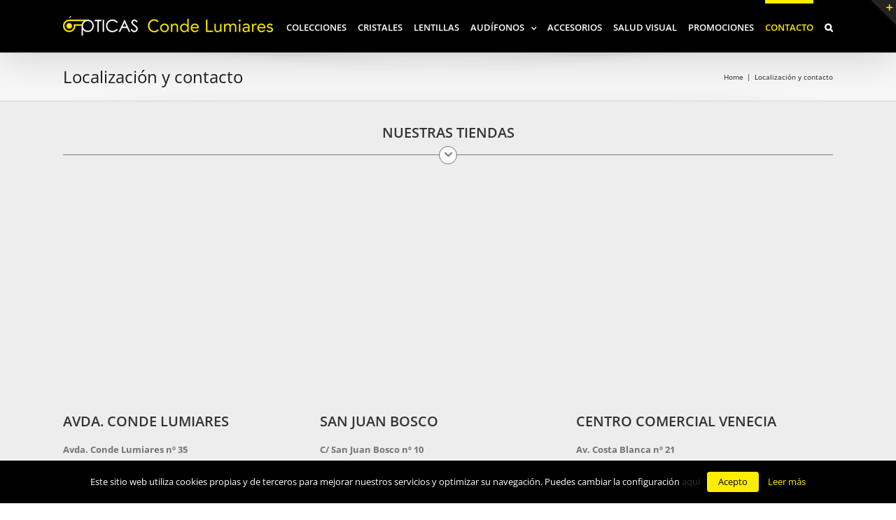

--- FILE ---
content_type: text/html; charset=UTF-8
request_url: http://condelumiares.com/contacto/
body_size: 14191
content:
<!DOCTYPE html><html class="" lang="es" prefix="og: http://ogp.me/ns# fb: http://ogp.me/ns/fb#"><head><meta http-equiv="X-UA-Compatible" content="IE=edge" /><meta http-equiv="Content-Type" content="text/html; charset=utf-8"/><meta name="viewport" content="width=device-width, initial-scale=1" /><link type="text/css" media="all" href="http://condelumiares.com/wp-content/cache/autoptimize/css/autoptimize_e6f7af32750fabf038dcd57a4253da71.css" rel="stylesheet" /><title>Localización y contacto &#8211; Ópticas Conde Lumiares</title><link rel='dns-prefetch' href='//fonts.googleapis.com' /><link rel='dns-prefetch' href='//maxcdn.bootstrapcdn.com' /><link rel='dns-prefetch' href='//s.w.org' /><link rel="alternate" type="application/rss+xml" title="Ópticas Conde Lumiares &raquo; Feed" href="http://condelumiares.com/feed/" /><link rel="alternate" type="application/rss+xml" title="Ópticas Conde Lumiares &raquo; RSS de los comentarios" href="http://condelumiares.com/comments/feed/" /><link rel="shortcut icon" href="http://condelumiares.com/wp-content/uploads/2017/01/favicon.jpg" type="image/x-icon" /><link rel="apple-touch-icon" href="http://condelumiares.com/wp-content/uploads/2017/01/favicon-iphone.jpg"><link rel="apple-touch-icon" sizes="114x114" href="http://condelumiares.com/wp-content/uploads/2017/01/favicon-iphone-retina.jpg"><link rel="apple-touch-icon" sizes="72x72" href="http://condelumiares.com/wp-content/uploads/2017/01/favicon-ipad.jpg"><link rel="apple-touch-icon" sizes="144x144" href="http://condelumiares.com/wp-content/uploads/2017/01/favicon-ipad-retina.jpg"><meta property="og:title" content="Localización y contacto"/><meta property="og:type" content="article"/><meta property="og:url" content="http://condelumiares.com/contacto/"/><meta property="og:site_name" content="Ópticas Conde Lumiares"/><meta property="og:description" content="NUESTRAS TIENDAS 
AVDA. CONDE LUMIARES  Avda. Conde Lumiares nº 35
03010 – ALICANTE
Telf: 965 244 999
E-mail: info@condelumiares.com  Horario:
Lunes a Viernes de 9.30h a 14.30h y 16.30h a 20.30h
Sábados de 9.30h a 13.30h 
SAN JUAN BOSCO  C/ San Juan Bosco nº 10
03005 – ALICANTE
Telf: 965 131 538
E-mail:"/><meta property="og:image" content="http://condelumiares.com/wp-content/uploads/2017/01/logo-optica-conde-lumiares-stikcy2.png"/> <script type="text/javascript">window._wpemojiSettings = {"baseUrl":"https:\/\/s.w.org\/images\/core\/emoji\/11\/72x72\/","ext":".png","svgUrl":"https:\/\/s.w.org\/images\/core\/emoji\/11\/svg\/","svgExt":".svg","source":{"concatemoji":"http:\/\/condelumiares.com\/wp-includes\/js\/wp-emoji-release.min.js?ver=be539d6386152e4fe1948edb8322e579"}};
			!function(e,a,t){var n,r,o,i=a.createElement("canvas"),p=i.getContext&&i.getContext("2d");function s(e,t){var a=String.fromCharCode;p.clearRect(0,0,i.width,i.height),p.fillText(a.apply(this,e),0,0);e=i.toDataURL();return p.clearRect(0,0,i.width,i.height),p.fillText(a.apply(this,t),0,0),e===i.toDataURL()}function c(e){var t=a.createElement("script");t.src=e,t.defer=t.type="text/javascript",a.getElementsByTagName("head")[0].appendChild(t)}for(o=Array("flag","emoji"),t.supports={everything:!0,everythingExceptFlag:!0},r=0;r<o.length;r++)t.supports[o[r]]=function(e){if(!p||!p.fillText)return!1;switch(p.textBaseline="top",p.font="600 32px Arial",e){case"flag":return s([55356,56826,55356,56819],[55356,56826,8203,55356,56819])?!1:!s([55356,57332,56128,56423,56128,56418,56128,56421,56128,56430,56128,56423,56128,56447],[55356,57332,8203,56128,56423,8203,56128,56418,8203,56128,56421,8203,56128,56430,8203,56128,56423,8203,56128,56447]);case"emoji":return!s([55358,56760,9792,65039],[55358,56760,8203,9792,65039])}return!1}(o[r]),t.supports.everything=t.supports.everything&&t.supports[o[r]],"flag"!==o[r]&&(t.supports.everythingExceptFlag=t.supports.everythingExceptFlag&&t.supports[o[r]]);t.supports.everythingExceptFlag=t.supports.everythingExceptFlag&&!t.supports.flag,t.DOMReady=!1,t.readyCallback=function(){t.DOMReady=!0},t.supports.everything||(n=function(){t.readyCallback()},a.addEventListener?(a.addEventListener("DOMContentLoaded",n,!1),e.addEventListener("load",n,!1)):(e.attachEvent("onload",n),a.attachEvent("onreadystatechange",function(){"complete"===a.readyState&&t.readyCallback()})),(n=t.source||{}).concatemoji?c(n.concatemoji):n.wpemoji&&n.twemoji&&(c(n.twemoji),c(n.wpemoji)))}(window,document,window._wpemojiSettings);</script> <link rel='stylesheet' id='ls-google-fonts-css'  href='http://fonts.googleapis.com/css?family=Lato:100,300,regular,700,900%7COpen+Sans:300%7CIndie+Flower:regular%7COswald:300,regular,700&#038;subset=latin%2Clatin-ext' type='text/css' media='all' /><link rel='stylesheet' id='sb-font-awesome-css'  href='https://maxcdn.bootstrapcdn.com/font-awesome/4.7.0/css/font-awesome.min.css' type='text/css' media='all' /> <!--[if lte IE 9]><link rel='stylesheet' id='avada-IE-fontawesome-css'  href='http://condelumiares.com/wp-content/themes/Avada/includes/lib/assets/fonts/fontawesome/font-awesome.min.css?ver=5.5.2' type='text/css' media='all' /> <![endif]--> <!--[if IE]><link rel='stylesheet' id='avada-IE-css'  href='http://condelumiares.com/wp-content/themes/Avada/assets/css/ie.min.css?ver=5.5.2' type='text/css' media='all' /> <![endif]--><link rel='stylesheet' id='fusion-dynamic-css-css'  href='http://condelumiares.com/wp-content/uploads/fusion-styles/fusion-12312.min.css?timestamp=1768372664&#038;ver=be539d6386152e4fe1948edb8322e579' type='text/css' media='all' /> <script type='text/javascript' src='http://condelumiares.com/wp-includes/js/jquery/jquery.js?ver=1.12.4'></script> <script type='text/javascript'>var LS_Meta = {"v":"6.1.0"};</script> <script type='text/javascript'>var Cli_Data = {"nn_cookie_ids":null};</script> <meta name="generator" content="Powered by LayerSlider 6.1.0 - Multi-Purpose, Responsive, Parallax, Mobile-Friendly Slider Plugin for WordPress." /><link rel='https://api.w.org/' href='http://condelumiares.com/wp-json/' /><link rel="EditURI" type="application/rsd+xml" title="RSD" href="http://condelumiares.com/xmlrpc.php?rsd" /><link rel="wlwmanifest" type="application/wlwmanifest+xml" href="http://condelumiares.com/wp-includes/wlwmanifest.xml" /><link rel="canonical" href="http://condelumiares.com/contacto/" /><link rel='shortlink' href='http://condelumiares.com/?p=12312' /><link rel="alternate" type="application/json+oembed" href="http://condelumiares.com/wp-json/oembed/1.0/embed?url=http%3A%2F%2Fcondelumiares.com%2Fcontacto%2F" /><link rel="alternate" type="text/xml+oembed" href="http://condelumiares.com/wp-json/oembed/1.0/embed?url=http%3A%2F%2Fcondelumiares.com%2Fcontacto%2F&#038;format=xml" /><meta name="generator" content="Powered by Slider Revolution 5.3.1.5 - responsive, Mobile-Friendly Slider Plugin for WordPress with comfortable drag and drop interface." /> <script type="text/javascript">var doc = document.documentElement;
		doc.setAttribute('data-useragent', navigator.userAgent);</script> </head><body class="page-template page-template-100-width page-template-100-width-php page page-id-12312 fusion-image-hovers fusion-body ltr fusion-sticky-header no-mobile-sticky-header no-mobile-slidingbar mobile-logo-pos-left layout-wide-mode fusion-top-header menu-text-align-left mobile-menu-design-modern fusion-show-pagination-text fusion-header-layout-v1 avada-responsive avada-footer-fx-none fusion-search-form-classic fusion-avatar-square"> <a class="skip-link screen-reader-text" href="#content">Skip to content</a><div id="wrapper" class=""><div id="home" style="position:relative;top:-1px;"></div><header class="fusion-header-wrapper fusion-header-shadow"><div class="fusion-header-v1 fusion-logo-left fusion-sticky-menu- fusion-sticky-logo-1 fusion-mobile-logo-1  fusion-mobile-menu-design-modern"><div class="fusion-header-sticky-height"></div><div class="fusion-header"><div class="fusion-row"><div class="fusion-logo" data-margin-top="23px" data-margin-bottom="10px" data-margin-left="0px" data-margin-right="0px"> <a class="fusion-logo-link"  href="http://condelumiares.com/" > <img src="http://condelumiares.com/wp-content/uploads/2017/01/logo-optica-conde-lumiares-stikcy2.png" srcset="http://condelumiares.com/wp-content/uploads/2017/01/logo-optica-conde-lumiares-stikcy2.png 1x, http://condelumiares.com/wp-content/uploads/2017/01/logo-optica-conde-lumiares-stikcy-retina2.png 2x" width="300" height="28" style="max-height:28px;height:auto;" alt="Ópticas Conde Lumiares Logo" retina_logo_url="http://condelumiares.com/wp-content/uploads/2017/01/logo-optica-conde-lumiares-stikcy-retina2.png" class="fusion-standard-logo" /> <img src="http://condelumiares.com/wp-content/uploads/2018/03/logo-optica-conde-lumiares-1.png" srcset="http://condelumiares.com/wp-content/uploads/2018/03/logo-optica-conde-lumiares-1.png 1x, http://condelumiares.com/wp-content/uploads/2018/03/logo-optica-conde-lumiares-retina-1.png 2x" width="198" height="71" style="max-height:71px;height:auto;" alt="Ópticas Conde Lumiares Logo" retina_logo_url="http://condelumiares.com/wp-content/uploads/2018/03/logo-optica-conde-lumiares-retina-1.png" class="fusion-mobile-logo" /> <img src="http://condelumiares.com/wp-content/uploads/2017/01/logo-optica-conde-lumiares-stikcy2.png" srcset="http://condelumiares.com/wp-content/uploads/2017/01/logo-optica-conde-lumiares-stikcy2.png 1x, http://condelumiares.com/wp-content/uploads/2017/01/logo-optica-conde-lumiares-stikcy-retina2.png 2x" width="300" height="28" style="max-height:28px;height:auto;" alt="Ópticas Conde Lumiares Logo" retina_logo_url="http://condelumiares.com/wp-content/uploads/2017/01/logo-optica-conde-lumiares-stikcy-retina2.png" class="fusion-sticky-logo" /> </a></div><nav class="fusion-main-menu" aria-label="Main Menu"><ul role="menubar" id="menu-conde-lumiares" class="fusion-menu"><li role="menuitem"  id="menu-item-12471"  class="menu-item menu-item-type-post_type menu-item-object-page menu-item-12471"  ><a  href="http://condelumiares.com/colecciones/" class="fusion-bar-highlight"><span class="menu-text">COLECCIONES</span></a></li><li role="menuitem"  id="menu-item-12045"  class="menu-item menu-item-type-custom menu-item-object-custom menu-item-12045"  ><a  href="#" class="fusion-bar-highlight"><span class="menu-text">CRISTALES</span></a></li><li role="menuitem"  id="menu-item-12046"  class="menu-item menu-item-type-custom menu-item-object-custom menu-item-12046"  ><a  href="#" class="fusion-bar-highlight"><span class="menu-text">LENTILLAS</span></a></li><li role="menuitem"  id="menu-item-12277"  class="menu-item menu-item-type-post_type menu-item-object-page menu-item-has-children menu-item-12277 fusion-dropdown-menu"  ><a  href="http://condelumiares.com/audifonos/" class="fusion-bar-highlight"><span class="menu-text">AUDÍFONOS</span> <span class="fusion-caret"><i class="fusion-dropdown-indicator"></i></span></a><ul role="menu" class="sub-menu"><li role="menuitem"  id="menu-item-12215"  class="menu-item menu-item-type-post_type menu-item-object-page menu-item-12215 fusion-dropdown-submenu"  ><a  href="http://condelumiares.com/audifonos/" class="fusion-bar-highlight"><span>Audífonos</span></a></li><li role="menuitem"  id="menu-item-12283"  class="menu-item menu-item-type-post_type menu-item-object-page menu-item-12283 fusion-dropdown-submenu"  ><a  href="http://condelumiares.com/audifonos/protectores/" class="fusion-bar-highlight"><span>Protectores</span></a></li><li role="menuitem"  id="menu-item-12301"  class="menu-item menu-item-type-post_type menu-item-object-page menu-item-12301 fusion-dropdown-submenu"  ><a  href="http://condelumiares.com/audifonos/accesorios-para-el-oido/" class="fusion-bar-highlight"><span>Accesorios para el oído</span></a></li><li role="menuitem"  id="menu-item-12273"  class="menu-item menu-item-type-post_type menu-item-object-page menu-item-12273 fusion-dropdown-submenu"  ><a  href="http://condelumiares.com/audifonos/test-auditivo/" class="fusion-bar-highlight"><span>Test auditivo</span></a></li></ul></li><li role="menuitem"  id="menu-item-12048"  class="menu-item menu-item-type-custom menu-item-object-custom menu-item-12048"  ><a  href="#" class="fusion-bar-highlight"><span class="menu-text">ACCESORIOS</span></a></li><li role="menuitem"  id="menu-item-12177"  class="menu-item menu-item-type-post_type menu-item-object-page menu-item-12177"  ><a  href="http://condelumiares.com/salud-visual/" class="fusion-bar-highlight"><span class="menu-text">SALUD VISUAL</span></a></li><li role="menuitem"  id="menu-item-12365"  class="menu-item menu-item-type-post_type menu-item-object-page menu-item-12365"  ><a  href="http://condelumiares.com/promociones/" class="fusion-bar-highlight"><span class="menu-text">PROMOCIONES</span></a></li><li role="menuitem"  id="menu-item-12338"  class="menu-item menu-item-type-post_type menu-item-object-page current-menu-item page_item page-item-12312 current_page_item menu-item-12338"  ><a  href="http://condelumiares.com/contacto/" class="fusion-bar-highlight"><span class="menu-text">CONTACTO</span></a></li><li class="fusion-custom-menu-item fusion-main-menu-search"><a class="fusion-main-menu-icon fusion-bar-highlight" href="#" aria-label="Search" data-title="Search" title="Search"></a><div class="fusion-custom-menu-item-contents"><form role="search" class="searchform fusion-search-form" method="get" action="http://condelumiares.com/"><div class="fusion-search-form-content"><div class="fusion-search-field search-field"> <label class="screen-reader-text" for="s">Search for:</label> <input type="text" value="" name="s" class="s" placeholder="Search ..." required aria-required="true" aria-label="Search ..."/></div><div class="fusion-search-button search-button"> <input type="submit" class="fusion-search-submit searchsubmit" value="&#xf002;" /></div></div></form></div></li></ul></nav><div class="fusion-mobile-menu-icons"> <a href="#" class="fusion-icon fusion-icon-bars" aria-label="Toggle mobile menu"></a></div><nav class="fusion-mobile-nav-holder fusion-mobile-menu-text-align-left"></nav></div></div></div><div class="fusion-clearfix"></div></header><div id="sliders-container"></div><div class="fusion-page-title-bar fusion-page-title-bar-breadcrumbs fusion-page-title-bar-left"><div class="fusion-page-title-row"><div class="fusion-page-title-wrapper"><div class="fusion-page-title-captions"><h1 class="entry-title">Localización y contacto</h1></div><div class="fusion-page-title-secondary"><div class="fusion-breadcrumbs"><span itemscope itemtype="http://data-vocabulary.org/Breadcrumb"><a itemprop="url" href="http://condelumiares.com"><span itemprop="title">Home</span></a></span><span class="fusion-breadcrumb-sep">|</span><span class="breadcrumb-leaf">Localización y contacto</span></div></div></div></div></div><main id="main" role="main" class="clearfix width-100" style="padding-left:30px;padding-right:30px"><div class="fusion-row" style="max-width:100%;"><section id="content" class="full-width"><div id="post-12312" class="post-12312 page type-page status-publish hentry"> <span class="entry-title rich-snippet-hidden"> Localización y contacto </span> <span class="vcard rich-snippet-hidden"> <span class="fn"> <a href="http://condelumiares.com/author/admin/" title="Entradas de admin" rel="author">admin</a> </span> </span> <span class="updated rich-snippet-hidden"> 2017-05-29T12:56:58+00:00 </span><div class="post-content"><div class="fusion-fullwidth fullwidth-box nonhundred-percent-fullwidth non-hundred-percent-height-scrolling"  style='background-color: #ededed;background-position: center center;background-repeat: no-repeat;padding-top:20px;padding-right:30px;padding-bottom:0px;padding-left:30px;'><div class="fusion-builder-row fusion-row "><div  class="fusion-layout-column fusion_builder_column fusion_builder_column_1_1  fusion-one-full fusion-column-first fusion-column-last fusion-spacing-no 1_1"  style='margin-top:0px;margin-bottom:20px;'><div class="fusion-column-wrapper" style="padding: 0px 0px 0px 0px;background-position:left top;background-repeat:no-repeat;-webkit-background-size:cover;-moz-background-size:cover;-o-background-size:cover;background-size:cover;"  data-bg-url=""><div class="fusion-column-content-centered"><div class="fusion-column-content"><div class="fusion-title title fusion-sep-none fusion-title-center fusion-title-size-two" style="margin-top:10px;margin-bottom:15px;"><h2 class="title-heading-center"><p style="text-align: center;">NUESTRAS TIENDAS</p></h2></div><div class="fusion-sep-clear"></div><div class="fusion-separator fusion-full-width-sep sep-single sep-solid" style="border-color:#777777;border-top-width:1px;margin-left: auto;margin-right: auto;margin-top:0px;margin-bottom:30px;"><span class="icon-wrapper" style="border-color:#777777;background-color:#ffffff;"><i class=" fa fa-chevron-down" style="color:#777777;"></i></span></div></div></div><div class="fusion-clearfix"></div></div></div><div  class="fusion-layout-column fusion_builder_column fusion_builder_column_1_3  fusion-one-third fusion-column-first fusion-spacing-no 1_3"  style='margin-top:0px;margin-bottom:20px;width:33.33%;width:calc(33.33% - ( ( 0 + 0 ) * 0.3333 ) );margin-right: 0px;'><div class="fusion-column-wrapper" style="padding: 0px 0px 0px 0px;background-position:left top;background-repeat:no-repeat;-webkit-background-size:cover;-moz-background-size:cover;-o-background-size:cover;background-size:cover;"  data-bg-url=""><div class="fusion-column-content-centered"><div class="fusion-column-content"><iframe src="https://www.google.com/maps/embed?pb=!1m18!1m12!1m3!1d3128.5484683294326!2d-0.4888214842698968!3d38.35943167965728!2m3!1f0!2f0!3f0!3m2!1i1024!2i768!4f13.1!3m3!1m2!1s0xd62370038b1909b%3A0xe196ddb9571c5153!2sOptica+C+Lumiares+SL!5e0!3m2!1ses!2ses!4v1496057430406" width="95%" height="300" frameborder="0" style="border:0" allowfullscreen></iframe><div class="fusion-title title fusion-sep-none fusion-title-center fusion-title-size-two" style="margin-top:10px;margin-bottom:15px;"><h2 class="title-heading-center"><p style="text-align: left;">AVDA. CONDE LUMIARES</p></h2></div><div class="fusion-text"><p><strong>Avda. Conde Lumiares nº 35</strong><br /> 03010 – ALICANTE<br /> Telf: 965 244 999<br /> E-mail:<a href="mailto:info@condelumiares.com"> info@condelumiares.com</a></p><p><strong>Horario:</strong><br /> Lunes a Viernes de 9.30h a 14.30h y 16.30h a 20.30h<br /> Sábados de 9.30h a 13.30h</p></div></div></div><div class="fusion-clearfix"></div></div></div><div  class="fusion-layout-column fusion_builder_column fusion_builder_column_1_3  fusion-one-third fusion-spacing-no 1_3"  style='margin-top:0px;margin-bottom:20px;width:33.33%;width:calc(33.33% - ( ( 0 + 0 ) * 0.3333 ) );margin-right: 0px;'><div class="fusion-column-wrapper" style="padding: 0px 0px 0px 0px;background-position:left top;background-repeat:no-repeat;-webkit-background-size:cover;-moz-background-size:cover;-o-background-size:cover;background-size:cover;"  data-bg-url=""><div class="fusion-column-content-centered"><div class="fusion-column-content"><iframe src="https://www.google.com/maps/embed?pb=!1m18!1m12!1m3!1d3129.1020338290973!2d-0.49449958427021246!3d38.34662037965947!2m3!1f0!2f0!3f0!3m2!1i1024!2i768!4f13.1!3m3!1m2!1s0xd62364dfadf88f7%3A0x33a777e20a03f83c!2sOpticas+Conde+Lumiares!5e0!3m2!1ses!2ses!4v1496058856323" width="95%" height="300" frameborder="0" style="border:0" allowfullscreen></iframe><div class="fusion-title title fusion-sep-none fusion-title-center fusion-title-size-two" style="margin-top:10px;margin-bottom:15px;"><h2 class="title-heading-center"><p style="text-align: left;">SAN JUAN BOSCO</p></h2></div><div class="fusion-text"><p><strong>C/ San Juan Bosco nº 10</strong><br /> 03005 – ALICANTE<br /> Telf: 965 131 538<br /> E-mail: <a href="mailto:info@condelumiares.com">info@condelumiares.com</a></p><p><strong>Horario:</strong><br /> Lunes a Viernes de 9.30h a 14h y de 17h a 20h<br /> sábados de 10.00h a 14.00h</p></div></div></div><div class="fusion-clearfix"></div></div></div><div  class="fusion-layout-column fusion_builder_column fusion_builder_column_1_3  fusion-one-third fusion-column-last fusion-spacing-no 1_3"  style='margin-top:0px;margin-bottom:20px;width:33.33%;width:calc(33.33% - ( ( 0 + 0 ) * 0.3333 ) );'><div class="fusion-column-wrapper" style="padding: 0px 0px 0px 0px;background-position:left top;background-repeat:no-repeat;-webkit-background-size:cover;-moz-background-size:cover;-o-background-size:cover;background-size:cover;"  data-bg-url=""><div class="fusion-column-content-centered"><div class="fusion-column-content"><iframe src="https://www.google.com/maps/embed?pb=!1m18!1m12!1m3!1d3128.63095156801!2d-0.4315725842699473!3d38.357522979657524!2m3!1f0!2f0!3f0!3m2!1i1024!2i768!4f13.1!3m3!1m2!1s0xd62384ac5105d8b%3A0x5d3dddc957627c70!2sOpticas+Conde+Lumiares!5e0!3m2!1ses!2ses!4v1496059008249" width="95%" height="300" frameborder="0" style="border:0" allowfullscreen></iframe><div class="fusion-title title fusion-sep-none fusion-title-center fusion-title-size-two" style="margin-top:10px;margin-bottom:15px;"><h2 class="title-heading-center"><p style="text-align: left;">CENTRO COMERCIAL VENECIA</p></h2></div><div class="fusion-text"><p><strong>Av. Costa Blanca nº 21</strong><br /> C.C. Venecia – CABO HUERTAS (03540 – ALICANTE)<br /> Telf: 965 26 27 92<br /> E-mail: <a href="mailto:info@condelumiares.com">info@condelumiares.com</a></p><p><strong>Horario:</strong><br /> Lunes a Viernes de 10h a 14h y de 17.30h a 20.30h<br /> Sábados de 10h a 14h</p></div></div></div><div class="fusion-clearfix"></div></div></div></div></div><div class="fusion-fullwidth fullwidth-box nonhundred-percent-fullwidth non-hundred-percent-height-scrolling"  style='background-color: #ffffff;background-position: center center;background-repeat: no-repeat;padding-top:20px;padding-right:30px;padding-bottom:0px;padding-left:30px;'><div class="fusion-builder-row fusion-row "><div  class="fusion-layout-column fusion_builder_column fusion_builder_column_1_1  fusion-one-full fusion-column-first fusion-column-last 1_1"  style='margin-top:0px;margin-bottom:20px;'><div class="fusion-column-wrapper" style="padding: 0px 0px 0px 0px;background-position:left top;background-repeat:no-repeat;-webkit-background-size:cover;-moz-background-size:cover;-o-background-size:cover;background-size:cover;"  data-bg-url=""><div class="fusion-column-content-centered"><div class="fusion-column-content"><div class="fusion-title title fusion-sep-none fusion-title-center fusion-title-size-two" style="margin-top:10px;margin-bottom:15px;"><h2 class="title-heading-center"><p style="text-align: center;">FORMULARIO DE CONTACTO</p></h2></div><div class="fusion-sep-clear"></div><div class="fusion-separator fusion-full-width-sep sep-single sep-solid" style="border-color:#777777;border-top-width:1px;margin-left: auto;margin-right: auto;margin-top:0px;margin-bottom:10px;"><span class="icon-wrapper" style="border-color:#777777;background-color:#ffffff;"><i class=" fa fa-chevron-down" style="color:#777777;"></i></span></div></div></div><div class="fusion-clearfix"></div></div></div><div  class="fusion-layout-column fusion_builder_column fusion_builder_column_2_3  fusion-two-third fusion-column-first 2_3"  style='margin-top:0px;margin-bottom:20px;width:66.66%;width:calc(66.66% - ( ( 4% ) * 0.6666 ) );margin-right: 4%;'><div class="fusion-column-wrapper" style="padding: 0px 0px 0px 0px;background-position:left top;background-repeat:no-repeat;-webkit-background-size:cover;-moz-background-size:cover;-o-background-size:cover;background-size:cover;"  data-bg-url=""><div class="fusion-column-content-centered"><div class="fusion-column-content"><div class="fusion-text"><div role="form" class="wpcf7" id="wpcf7-f4-p12312-o1" lang="es-ES" dir="ltr"><div class="screen-reader-response"></div><form action="/contacto/#wpcf7-f4-p12312-o1" method="post" class="wpcf7-form" novalidate="novalidate"><div style="display: none;"> <input type="hidden" name="_wpcf7" value="4" /> <input type="hidden" name="_wpcf7_version" value="5.0.2" /> <input type="hidden" name="_wpcf7_locale" value="es_ES" /> <input type="hidden" name="_wpcf7_unit_tag" value="wpcf7-f4-p12312-o1" /> <input type="hidden" name="_wpcf7_container_post" value="12312" /></div><p><label> Nombre (requerido)<br /> <span class="wpcf7-form-control-wrap your-name"><input type="text" name="your-name" value="" size="40" class="wpcf7-form-control wpcf7-text wpcf7-validates-as-required" aria-required="true" aria-invalid="false" /></span> </label></p><p><label> Tu correo electrónico (requerido)<br /> <span class="wpcf7-form-control-wrap your-email"><input type="email" name="your-email" value="" size="40" class="wpcf7-form-control wpcf7-text wpcf7-email wpcf7-validates-as-required wpcf7-validates-as-email" aria-required="true" aria-invalid="false" /></span> </label></p><p><label> Asunto<br /> <span class="wpcf7-form-control-wrap your-subject"><input type="text" name="your-subject" value="" size="40" class="wpcf7-form-control wpcf7-text" aria-invalid="false" /></span> </label></p><p><label> Mensaje<br /> <span class="wpcf7-form-control-wrap your-message"><textarea name="your-message" cols="40" rows="10" class="wpcf7-form-control wpcf7-textarea" aria-invalid="false"></textarea></span> </label></p><div class="wpcf7-form-control-wrap"><div data-sitekey="6LeItz4UAAAAAAhqtCDk4I7_L8jknD6CnsBmmVnv" class="wpcf7-form-control g-recaptcha wpcf7-recaptcha"></div> <noscript><div style="width: 302px; height: 422px;"><div style="width: 302px; height: 422px; position: relative;"><div style="width: 302px; height: 422px; position: absolute;"> <iframe src="https://www.google.com/recaptcha/api/fallback?k=6LeItz4UAAAAAAhqtCDk4I7_L8jknD6CnsBmmVnv" frameborder="0" scrolling="no" style="width: 302px; height:422px; border-style: none;"> </iframe></div><div style="width: 300px; height: 60px; border-style: none; bottom: 12px; left: 25px; margin: 0px; padding: 0px; right: 25px; background: #f9f9f9; border: 1px solid #c1c1c1; border-radius: 3px;"><textarea id="g-recaptcha-response" name="g-recaptcha-response" class="g-recaptcha-response" style="width: 250px; height: 40px; border: 1px solid #c1c1c1; margin: 10px 25px; padding: 0px; resize: none;">
				</textarea></div></div></div> </noscript></div><p><input type="submit" value="Enviar" class="wpcf7-form-control wpcf7-submit" /></p><div class="fusion-alert alert custom alert-custom fusion-alert-center fusion-alert-capitalize alert-dismissable wpcf7-response-output wpcf7-display-none" style="background-color:;color:;border-color:;border-width:1px;"><button style="color:;border-color:;" type="button" class="close toggle-alert" data-dismiss="alert" aria-hidden="true">&times;</button><div class="fusion-alert-content-wrapper"><span class="fusion-alert-content"></span></div></div></form></div></div></div></div><div class="fusion-clearfix"></div></div></div><div  class="fusion-layout-column fusion_builder_column fusion_builder_column_1_3  fusion-one-third fusion-column-last 1_3"  style='margin-top:0px;margin-bottom:20px;width:33.33%;width:calc(33.33% - ( ( 4% ) * 0.3333 ) );'><div class="fusion-column-wrapper" style="padding: 20px 0px 0px 0px;background-position:left top;background-repeat:no-repeat;-webkit-background-size:cover;-moz-background-size:cover;-o-background-size:cover;background-size:cover;"  data-bg-url=""><div class="fusion-column-content-centered"><div class="fusion-column-content"><div class="fusion-text"><p style="font-size: 8pt; text-align: justify;">En cumplimiento de la Ley Orgánica 15/1999 de 13 diciembre de Protección de Datos de Carácter Personal le informamos de que sus datos personales recabados a través del presente formulario, se incluirán en un fichero titularidad de ÓPTICAS CONDE LUMIARES S.L. cuya finalidad es la gestión de contactos, acciones de comunicación comercial, así como la respuesta a consultas y sugerencias. El usuario presta su pleno consentimiento a ÓPTICAS CONDE LUMIARES S.L. para que pueda proceder al envío de comunicaciones promocionales por correo electrónico, fax o por otros medios de comunicación electrónica equivalentes que nos haya facilitado, y ello al amparo de lo establecido en la Ley 34/2002 de 11 de Julio, de Servicios de la Sociedad de la Información y de Comercio Electrónico, y a la Ley 32/2003, de 3 de noviembre, General de Telecomunicaciones. No obstante, le informamos que podrá revocar su consentimiento o ejercer sus derechos de acceso, rectificación, cancelación y oposición, en cada comunicado comercial que se le haga llegar, y en cualquier momento, mediante carta acompañada de copia de su DNI dirigida a ÓPTICAS CONDE LUMIARES S.L. sita en Avda. Conde Lumiares nº 35, 03010 ALICANTE, o través del correo electrónico: <a href="mailto:info@condelumiares.com">info@condelumiares.com</a></p></div></div></div><div class="fusion-clearfix"></div></div></div></div></div></div></div></section></div></main><div class="fusion-footer"><footer role="contentinfo" class="fusion-footer-widget-area fusion-widget-area"><div class="fusion-row"><div class="fusion-columns fusion-columns-4 fusion-widget-area"><div class="fusion-column col-lg-3 col-md-3 col-sm-3"><section id="text-3" class="fusion-footer-widget-column widget widget_text"><div class="textwidget"><p><img src="http://condelumiares.com/wp-content/uploads/2017/01/logo-optica-conde-lumiares.png" alt="" /><br /> &nbsp;<br /> <strong>Avda. Conde Lumiares nº 35</strong><br /> 03010 – ALICANTE<br /> Telf: 965 244 999</p><hr /><p><strong>C/ San Juan Bosco nº 10</strong><br /> 03005 – ALICANTE<br /> Telf: 965 131 538</p><hr /><p><strong>Av. Costa Blanca nº 21</strong><br /> C.C. Venecia – Cabo Huertas<br /> 03540 – ALICANTE<br /> Telf: 965 262 792</p><hr /><p>E-mail: <a href="mailto:info@condelumiares.com">info@condelumiares.com</a></p></div><div style="clear:both;"></div></section></div><div class="fusion-column col-lg-3 col-md-3 col-sm-3"><section id="text-15" class="fusion-footer-widget-column widget widget_text"><h4 class="widget-title"><i style="color: #ffed00;padding-right: 10px; vertical-align: inherit;" class="font-awesome icon-pencil"></i>CONTACTO RÁPIDO</h4><div class="textwidget"><div role="form" class="wpcf7" id="wpcf7-f11840-o2" lang="es-ES" dir="ltr"><div class="screen-reader-response"></div><form action="/contacto/#wpcf7-f11840-o2" method="post" class="wpcf7-form" novalidate="novalidate"><div style="display: none;"> <input type="hidden" name="_wpcf7" value="11840" /> <input type="hidden" name="_wpcf7_version" value="5.0.2" /> <input type="hidden" name="_wpcf7_locale" value="es_ES" /> <input type="hidden" name="_wpcf7_unit_tag" value="wpcf7-f11840-o2" /> <input type="hidden" name="_wpcf7_container_post" value="0" /></div><p>Correo electrónico*<br /> <span class="wpcf7-form-control-wrap your-email"><input type="email" name="your-email" value="" size="40" class="wpcf7-form-control wpcf7-text wpcf7-email wpcf7-validates-as-required wpcf7-validates-as-email" aria-required="true" aria-invalid="false" /></span></p><p>Teléfono<br /> <span class="wpcf7-form-control-wrap your-phone"><input type="tel" name="your-phone" value="" size="40" class="wpcf7-form-control wpcf7-text wpcf7-tel wpcf7-validates-as-tel" aria-invalid="false" /></span></p><p>Mensaje*<br /> <span class="wpcf7-form-control-wrap your-message"><textarea name="your-message" cols="40" rows="10" class="wpcf7-form-control wpcf7-textarea wpcf7-validates-as-required" aria-required="true" aria-invalid="false"></textarea></span></p><p><span class="wpcf7-form-control-wrap acceptance-538"><span class="wpcf7-form-control wpcf7-acceptance"><span class="wpcf7-list-item"><input type="checkbox" name="acceptance-538" value="1" aria-invalid="false" /></span></span></span> <a href="http://condelumiares.com/aviso-legal-y-politica-de-privacidad/" target="_blank" style="font-size: 10pt;"> Acepto los términos y condiciones*</a></ br><br /> <span class="wpcf7-form-control-wrap quiz-714"><label><span class="wpcf7-quiz-label">No soy un robot, 3+5=</span> <input type="text" name="quiz-714" size="40" class="wpcf7-form-control wpcf7-quiz" autocomplete="off" aria-required="true" aria-invalid="false" /></label><input type="hidden" name="_wpcf7_quiz_answer_quiz-714" value="d39286927fae3a9a9e21c3e2a54018d9" /></span></p><p><input type="submit" value="Enviar" class="wpcf7-form-control wpcf7-submit" /></p><div class="fusion-alert alert custom alert-custom fusion-alert-center fusion-alert-capitalize alert-dismissable wpcf7-response-output wpcf7-display-none" style="background-color:;color:;border-color:;border-width:1px;"><button style="color:;border-color:;" type="button" class="close toggle-alert" data-dismiss="alert" aria-hidden="true">&times;</button><div class="fusion-alert-content-wrapper"><span class="fusion-alert-content"></span></div></div></form></div></div><div style="clear:both;"></div></section></div><div class="fusion-column col-lg-3 col-md-3 col-sm-3"><section id="text-14" class="fusion-footer-widget-column widget widget_text"><h4 class="widget-title"><i style="color: #ffed00;padding-right: 10px; vertical-align: inherit;" class="font-awesome icon-facebook"></i>SÍGUENOS EN FACEBOOK</h4><div class="textwidget"><div class="fb-page" data-href="https://www.facebook.com/OpticasCondeLumiares/" data-width="250" data-tabs="timeline" data-height="375" data-small-header="true" data-adapt-container-width="true" data-hide-cover="false" data-show-facepile="false"><blockquote cite="https://www.facebook.com/OpticasCondeLumiares/" class="fb-xfbml-parse-ignore"><a href="https://www.facebook.com/OpticasCondeLumiares/">Opticas Conde Lumiares</a></blockquote></div></div><div style="clear:both;"></div></section></div><div class="fusion-column fusion-column-last col-lg-3 col-md-3 col-sm-3"><section id="text-19" class="fusion-footer-widget-column widget widget_text"><h4 class="widget-title"><i style="color: #ffed00;padding-right: 10px; vertical-align: inherit;" class="font-awesome icon-instagram"></i>INSTAGRAM</h4><div class="textwidget"><div id="sb_instagram" class="sbi sbi_mob_col_auto sbi_fixed_height  sbi_col_3" style="width:100%; height:375px; background-color: #ffffff; padding-bottom: 10px; " data-id="1800270096" data-num="9" data-res="auto" data-cols="3" data-options='{&quot;sortby&quot;: &quot;none&quot;, &quot;showbio&quot;: &quot;false&quot;,&quot;feedID&quot;: &quot;1800270096&quot;, &quot;headercolor&quot;: &quot;353535&quot;, &quot;imagepadding&quot;: &quot;5&quot;,&quot;mid&quot;: &quot;M2E4MWE5Zg==&quot;, &quot;disablecache&quot;: &quot;false&quot;, &quot;sbiCacheExists&quot;: &quot;true&quot;,&quot;callback&quot;: &quot;YWExNTg4OGI4YWJk.NDc5OWI3YzJjZGNkZTdhOWU5M2U=&quot;, &quot;sbiHeaderCache&quot;: &quot;true&quot;}'><div class="sb_instagram_header" style="padding: 10px; padding-bottom: 0;"></div><div id="sbi_images" style="padding: 5px;"><div class="sbi_loader fa-spin"></div></div><div id="sbi_load"><div class="sbi_follow_btn"><a href="https://www.instagram.com/" style="background: #000000; color: #e2d000;" target="_blank"><i class="fa fab fa-instagram"></i>Síguenos en Instagram</a></div></div></div></div><div style="clear:both;"></div></section></div><div class="fusion-clearfix"></div></div></div></footer><footer id="footer" class="fusion-footer-copyright-area"><div class="fusion-row"><div class="fusion-copyright-content"><div class="fusion-copyright-notice"><div> Copyright 2016 - <script>document.write(new Date().getFullYear());</script> Ópticas Conde Lumiares    |    <a href="http://condelumiares.com/aviso-legal/">Aviso legal </a>    |    <a href="http://condelumiares.com/politica-de-privacidad/">Política de privacidad </a></div></div><div class="fusion-social-links-footer"><div class="fusion-social-networks"><div class="fusion-social-networks-wrapper"><a  class="fusion-social-network-icon fusion-tooltip fusion-facebook fusion-icon-facebook" style="color:#000000;" href="https://www.facebook.com/OpticasCondeLumiares/" target="_blank" data-placement="top" data-title="Facebook" data-toggle="tooltip" title="Facebook"><span class="screen-reader-text">Facebook</span></a><a  class="fusion-social-network-icon fusion-tooltip fusion-youtube fusion-icon-youtube" style="color:#000000;" href="https://www.youtube.com/channel/UCW1_TvkyAiVxddltVQqx3Wg?view_as=subscriber" target="_blank" rel="noopener noreferrer" data-placement="top" data-title="YouTube" data-toggle="tooltip" title="YouTube"><span class="screen-reader-text">YouTube</span></a><a  class="fusion-social-network-icon fusion-tooltip fusion-instagram fusion-icon-instagram" style="color:#000000;" href="https://www.instagram.com/opticascondelumiares/" target="_blank" rel="noopener noreferrer" data-placement="top" data-title="Instagram" data-toggle="tooltip" title="Instagram"><span class="screen-reader-text">Instagram</span></a></div></div></div></div></div></footer></div><div id="slidingbar-area" class="slidingbar-area fusion-sliding-bar-area fusion-widget-area fusion-sliding-bar-position-top fusion-sliding-bar-text-align-left fusion-sliding-bar-toggle-triangle" data-breakpoint="800" data-toggle="triangle"><div class="fusion-sb-toggle-wrapper"> <a class="fusion-sb-toggle" href="#"><span class="screen-reader-text">Toggle Sliding Bar Area</span></a></div><div id="slidingbar" class="fusion-sliding-bar"><div class="fusion-row"><div class="fusion-columns row fusion-columns-4columns columns-4"><div class="fusion-column col-lg-3 col-md-3 col-sm-3"><section id="text-11" class="fusion-slidingbar-widget-column widget widget_text"><div class="textwidget"><img src="http://condelumiares.com/wp-content/uploads/2017/01/logo-optica-conde-lumiares.png" alt="" /><p>&nbsp;</p><hr /> <strong>Avda. Conde Lumiares nº 35</strong></br> 03010 – ALICANTE</br> Telf: 965 244 999</br><hr /> <strong>C/ San Juan Bosco nº 10</strong></br> 03005 – ALICANTE</br> Telf: 965 131 538</br><hr /> <strong>Av. Costa Blanca nº 21</strong></br> C.C. Venecia – Cabo Huertas</br> 03540 – ALICANTE</br> Telf: 965 262 792</br><hr /> E-mail: <a href="mailto:info@condelumiares.com">info@condelumiares.com</a></div><div style="clear:both;"></div></section></div><div class="fusion-column col-lg-3 col-md-3 col-sm-3"><section id="text-16" class="fusion-slidingbar-widget-column widget widget_text"><h4 class="widget-title"><i style="color: #ffffff;padding-right: 10px; vertical-align: inherit;" class="font-awesome icon-pencil icon-large"></i>CONTACTO RÁPIDO</h4><div class="textwidget"><div role="form" class="wpcf7" id="wpcf7-f11840-o3" lang="es-ES" dir="ltr"><div class="screen-reader-response"></div><form action="/contacto/#wpcf7-f11840-o3" method="post" class="wpcf7-form" novalidate="novalidate"><div style="display: none;"> <input type="hidden" name="_wpcf7" value="11840" /> <input type="hidden" name="_wpcf7_version" value="5.0.2" /> <input type="hidden" name="_wpcf7_locale" value="es_ES" /> <input type="hidden" name="_wpcf7_unit_tag" value="wpcf7-f11840-o3" /> <input type="hidden" name="_wpcf7_container_post" value="0" /></div><p>Correo electrónico*<br /> <span class="wpcf7-form-control-wrap your-email"><input type="email" name="your-email" value="" size="40" class="wpcf7-form-control wpcf7-text wpcf7-email wpcf7-validates-as-required wpcf7-validates-as-email" aria-required="true" aria-invalid="false" /></span></p><p>Teléfono<br /> <span class="wpcf7-form-control-wrap your-phone"><input type="tel" name="your-phone" value="" size="40" class="wpcf7-form-control wpcf7-text wpcf7-tel wpcf7-validates-as-tel" aria-invalid="false" /></span></p><p>Mensaje*<br /> <span class="wpcf7-form-control-wrap your-message"><textarea name="your-message" cols="40" rows="10" class="wpcf7-form-control wpcf7-textarea wpcf7-validates-as-required" aria-required="true" aria-invalid="false"></textarea></span></p><p><span class="wpcf7-form-control-wrap acceptance-538"><span class="wpcf7-form-control wpcf7-acceptance"><span class="wpcf7-list-item"><input type="checkbox" name="acceptance-538" value="1" aria-invalid="false" /></span></span></span> <a href="http://condelumiares.com/aviso-legal-y-politica-de-privacidad/" target="_blank" style="font-size: 10pt;"> Acepto los términos y condiciones*</a></ br><br /> <span class="wpcf7-form-control-wrap quiz-714"><label><span class="wpcf7-quiz-label">No soy un robot, 3+5=</span> <input type="text" name="quiz-714" size="40" class="wpcf7-form-control wpcf7-quiz" autocomplete="off" aria-required="true" aria-invalid="false" /></label><input type="hidden" name="_wpcf7_quiz_answer_quiz-714" value="d39286927fae3a9a9e21c3e2a54018d9" /></span></p><p><input type="submit" value="Enviar" class="wpcf7-form-control wpcf7-submit" /></p><div class="fusion-alert alert custom alert-custom fusion-alert-center fusion-alert-capitalize alert-dismissable wpcf7-response-output wpcf7-display-none" style="background-color:;color:;border-color:;border-width:1px;"><button style="color:;border-color:;" type="button" class="close toggle-alert" data-dismiss="alert" aria-hidden="true">&times;</button><div class="fusion-alert-content-wrapper"><span class="fusion-alert-content"></span></div></div></form></div></div><div style="clear:both;"></div></section></div><div class="fusion-column col-lg-3 col-md-3 col-sm-3"><section id="text-17" class="fusion-slidingbar-widget-column widget widget_text"><h4 class="widget-title"><i style="color: #ffffff;padding-right: 10px; vertical-align: inherit;" class="font-awesome icon-facebook icon-large"></i>SÍGUENOS EN FACEBOOK</h4><div class="textwidget"><div class="fb-page" data-href="https://www.facebook.com/OpticasCondeLumiares/"  data-width="245" data-tabs="timeline" data-height="375" data-small-header="true" data-adapt-container-width="true" data-hide-cover="false" data-show-facepile="false"><blockquote cite="https://www.facebook.com/OpticasCondeLumiares/" class="fb-xfbml-parse-ignore"><a href="https://www.facebook.com/OpticasCondeLumiares/">Opticas Conde Lumiares</a></blockquote></div></div><div style="clear:both;"></div></section></div><div class="fusion-column col-lg-3 col-md-3 col-sm-3"><section id="text-20" class="fusion-slidingbar-widget-column widget widget_text"><h4 class="widget-title"><i style="color: #ffed00;padding-right: 10px; vertical-align: inherit;" class="font-awesome icon-instagram"></i>INSTAGRAM</h4><div class="textwidget"><div id="sb_instagram" class="sbi sbi_mob_col_auto sbi_fixed_height  sbi_col_3" style="width:100%; height:375px; background-color: #ffffff; padding-bottom: 10px; " data-id="1800270096" data-num="9" data-res="auto" data-cols="3" data-options='{&quot;sortby&quot;: &quot;none&quot;, &quot;showbio&quot;: &quot;false&quot;,&quot;feedID&quot;: &quot;1800270096&quot;, &quot;headercolor&quot;: &quot;353535&quot;, &quot;imagepadding&quot;: &quot;5&quot;,&quot;mid&quot;: &quot;M2E4MWE5Zg==&quot;, &quot;disablecache&quot;: &quot;false&quot;, &quot;sbiCacheExists&quot;: &quot;true&quot;,&quot;callback&quot;: &quot;YWExNTg4OGI4YWJk.NDc5OWI3YzJjZGNkZTdhOWU5M2U=&quot;, &quot;sbiHeaderCache&quot;: &quot;true&quot;}'><div class="sb_instagram_header" style="padding: 10px; padding-bottom: 0;"></div><div id="sbi_images" style="padding: 5px;"><div class="sbi_loader fa-spin"></div></div><div id="sbi_load"><div class="sbi_follow_btn"><a href="https://www.instagram.com/" style="background: #000000; color: #e2d000;" target="_blank"><i class="fa fab fa-instagram"></i>Síguenos en Instagram</a></div></div></div></div><div style="clear:both;"></div></section></div><div class="fusion-clearfix"></div></div></div></div></div></div> <a class="fusion-one-page-text-link fusion-page-load-link"></a><div id="cookie-law-info-bar"><span>Este sitio web utiliza cookies propias y de terceros para mejorar nuestros servicios y optimizar su navegación. Puedes cambiar la configuración <a href="http://condelumiares.com/politica-de-cookies/#cookies">aquí</a><a href="#" id="cookie_action_close_header"  class="medium cli-plugin-button cli-plugin-main-button" >Acepto</a> <a href="http://condelumiares.com/politica-de-cookies/" id="CONSTANT_OPEN_URL"  class="cli-plugin-main-link"  >Leer más</a></span></div><div id="cookie-law-info-again"><span id="cookie_hdr_showagain">Política de Cookies</span></div> <script type="text/javascript">//
			jQuery(document).ready(function() {
				cli_show_cookiebar({
					settings: '{"animate_speed_hide":"500","animate_speed_show":"500","background":"#000000","border":"#444","border_on":false,"button_1_button_colour":"#ffed00","button_1_button_hover":"#ccbe00","button_1_link_colour":"#000000","button_1_as_button":true,"button_2_button_colour":"#333","button_2_button_hover":"#292929","button_2_link_colour":"#ffed00","button_2_as_button":false,"button_3_button_colour":"#000","button_3_button_hover":"#000000","button_3_link_colour":"#fff","button_3_as_button":true,"font_family":"inherit","header_fix":false,"notify_animate_hide":true,"notify_animate_show":false,"notify_div_id":"#cookie-law-info-bar","notify_position_horizontal":"right","notify_position_vertical":"bottom","scroll_close":true,"scroll_close_reload":false,"accept_close_reload":false,"showagain_tab":true,"showagain_background":"#fff","showagain_border":"#000","showagain_div_id":"#cookie-law-info-again","showagain_x_position":"20%","text":"#ffffff","show_once_yn":true,"show_once":"10000"}'
				});
			});
			//</script>  <script type="text/javascript">var sbiajaxurl = "http://condelumiares.com/wp-admin/admin-ajax.php";</script> <script type="text/javascript">var recaptchaWidgets = [];
var recaptchaCallback = function() {
	var forms = document.getElementsByTagName( 'form' );
	var pattern = /(^|\s)g-recaptcha(\s|$)/;

	for ( var i = 0; i < forms.length; i++ ) {
		var divs = forms[ i ].getElementsByTagName( 'div' );

		for ( var j = 0; j < divs.length; j++ ) {
			var sitekey = divs[ j ].getAttribute( 'data-sitekey' );

			if ( divs[ j ].className && divs[ j ].className.match( pattern ) && sitekey ) {
				var params = {
					'sitekey': sitekey,
					'type': divs[ j ].getAttribute( 'data-type' ),
					'size': divs[ j ].getAttribute( 'data-size' ),
					'theme': divs[ j ].getAttribute( 'data-theme' ),
					'badge': divs[ j ].getAttribute( 'data-badge' ),
					'tabindex': divs[ j ].getAttribute( 'data-tabindex' )
				};

				var callback = divs[ j ].getAttribute( 'data-callback' );

				if ( callback && 'function' == typeof window[ callback ] ) {
					params[ 'callback' ] = window[ callback ];
				}

				var expired_callback = divs[ j ].getAttribute( 'data-expired-callback' );

				if ( expired_callback && 'function' == typeof window[ expired_callback ] ) {
					params[ 'expired-callback' ] = window[ expired_callback ];
				}

				var widget_id = grecaptcha.render( divs[ j ], params );
				recaptchaWidgets.push( widget_id );
				break;
			}
		}
	}
};

document.addEventListener( 'wpcf7submit', function( event ) {
	switch ( event.detail.status ) {
		case 'spam':
		case 'mail_sent':
		case 'mail_failed':
			for ( var i = 0; i < recaptchaWidgets.length; i++ ) {
				grecaptcha.reset( recaptchaWidgets[ i ] );
			}
	}
}, false );</script> <script type="text/javascript">jQuery( document ).ready( function() {
					var ajaxurl = 'http://condelumiares.com/wp-admin/admin-ajax.php';
					if ( 0 < jQuery( '.fusion-login-nonce' ).length ) {
						jQuery.get( ajaxurl, { 'action': 'fusion_login_nonce' }, function( response ) {
							jQuery( '.fusion-login-nonce' ).html( response );
						});
					}
				});</script> <script type='text/javascript'>var wpcf7 = {"apiSettings":{"root":"http:\/\/condelumiares.com\/wp-json\/contact-form-7\/v1","namespace":"contact-form-7\/v1"},"recaptcha":{"messages":{"empty":"Por favor, prueba que no eres un robot."}}};</script> <script type='text/javascript'>var sb_instagram_js_options = {"sb_instagram_at":"1800270096.M2E4MWE5Zg==.YWExNTg4OGI4YWJk.NDc5OWI3YzJjZGNkZTdhOWU5M2U=","font_method":"svg"};</script> <script type='text/javascript'>var spuvar = {"is_admin":"","disable_style":"","ajax_mode":"","ajax_url":"http:\/\/condelumiares.com\/wp-admin\/admin-ajax.php","ajax_mode_url":"http:\/\/condelumiares.com\/?spu_action=spu_load&lang=","pid":"12312","is_front_page":"","is_category":"","site_url":"http:\/\/condelumiares.com","is_archive":"","is_search":"","is_preview":"","seconds_confirmation_close":"5"};
var spuvar_social = [];</script> <!--[if IE 9]> <script type='text/javascript' src='http://condelumiares.com/wp-content/themes/Avada/includes/lib/assets/min/js/general/fusion-ie9.js?ver=1'></script> <![endif]--> <script type='text/javascript'>var fusionVideoGeneralVars = {"status_vimeo":"1","status_yt":"1"};</script> <script type='text/javascript'>var fusionLightboxVideoVars = {"lightbox_video_width":"1280","lightbox_video_height":"720"};</script> <script type='text/javascript'>var fusionLightboxVars = {"status_lightbox":"1","lightbox_gallery":"1","lightbox_skin":"metro-white","lightbox_title":"","lightbox_arrows":"1","lightbox_slideshow_speed":"5000","lightbox_autoplay":"","lightbox_opacity":"0.97","lightbox_desc":"","lightbox_social":"1","lightbox_deeplinking":"1","lightbox_path":"horizontal","lightbox_post_images":"","lightbox_animation_speed":"Fast"};</script> <script type='text/javascript'>var avadaPortfolioVars = {"lightbox_behavior":"all","infinite_finished_msg":"<em>All items displayed.<\/em>","infinite_blog_text":"<em>Loading the next set of posts...<\/em>","content_break_point":"800"};</script> <script type='text/javascript'>var fusionTestimonialVars = {"testimonials_speed":"4000"};</script> <script type='text/javascript'>var fusionAnimationsVars = {"disable_mobile_animate_css":"0"};</script> <script type='text/javascript'>var fusionEqualHeightVars = {"content_break_point":"800"};</script> <script type='text/javascript'>var fusionCountersBox = {"counter_box_speed":"1000"};</script> <script type='text/javascript'>var fusionMapsVars = {"admin_ajax":"http:\/\/condelumiares.com\/wp-admin\/admin-ajax.php"};</script> <script type='text/javascript'>var fusionVideoBgVars = {"status_vimeo":"1","status_yt":"1"};</script> <script type='text/javascript'>var fusionContainerVars = {"content_break_point":"800","container_hundred_percent_height_mobile":"0","is_sticky_header_transparent":"1"};</script> <script type='text/javascript'>var fusionRecentPostsVars = {"infinite_loading_text":"<em>Loading the next set of posts...<\/em>","infinite_finished_msg":"<em>All items displayed.<\/em>","slideshow_autoplay":"1","slideshow_speed":"7000","pagination_video_slide":"","status_yt":"1"};</script> <script type='text/javascript'>var fusionBgImageVars = {"content_break_point":"800"};</script> <script type='text/javascript'>var fusionTabVars = {"content_break_point":"800"};</script> <script type='text/javascript'>var fusionVideoVars = {"status_vimeo":"1"};</script> <script type='text/javascript'>var fusionCarouselVars = {"related_posts_speed":"2500","carousel_speed":"2500"};</script> <script type='text/javascript'>var fusionFlexSliderVars = {"status_vimeo":"1","page_smoothHeight":"false","slideshow_autoplay":"1","slideshow_speed":"7000","pagination_video_slide":"","status_yt":"1","flex_smoothHeight":"false"};</script> <script type='text/javascript'>var fusionBlogVars = {"infinite_blog_text":"<em>Loading the next set of posts...<\/em>","infinite_finished_msg":"<em>All items displayed.<\/em>","slideshow_autoplay":"1","slideshow_speed":"7000","pagination_video_slide":"","status_yt":"1","lightbox_behavior":"all","blog_pagination_type":"Pagination","flex_smoothHeight":"false"};</script> <script type='text/javascript'>var fusionIe1011Vars = {"form_bg_color":"#ffffff"};</script> <script type='text/javascript'>var avadaHeaderVars = {"header_position":"top","header_layout":"v1","header_sticky":"1","header_sticky_type2_layout":"menu_only","side_header_break_point":"900","header_sticky_mobile":"0","header_sticky_tablet":"1","mobile_menu_design":"modern","sticky_header_shrinkage":"1","nav_height":"75","nav_highlight_border":"5","nav_highlight_style":"bar","logo_margin_top":"23px","logo_margin_bottom":"10px","layout_mode":"wide","header_padding_top":"0px","header_padding_bottom":"0px","offset_scroll":"full"};</script> <script type='text/javascript'>var avadaMenuVars = {"header_position":"Top","logo_alignment":"Left","header_sticky":"1","side_header_break_point":"900","mobile_menu_design":"modern","dropdown_goto":"Go to...","mobile_nav_cart":"Shopping Cart","submenu_slideout":"1"};</script> <script type='text/javascript'>var fusionScrollToAnchorVars = {"content_break_point":"800","container_hundred_percent_height_mobile":"0"};</script> <script type='text/javascript'>var fusionTypographyVars = {"site_width":"1100px","typography_responsive":"1","typography_sensitivity":"0.60","typography_factor":"1.50","elements":"h1, h2, h3, h4, h5, h6"};</script> <script type='text/javascript'>var avadaCommentVars = {"title_style_type":"double","title_margin_top":"0px","title_margin_bottom":"30px"};</script> <script type='text/javascript'>var avadaSidebarsVars = {"header_position":"top","header_layout":"v1","header_sticky":"1","header_sticky_type2_layout":"menu_only","side_header_break_point":"900","header_sticky_tablet":"1","sticky_header_shrinkage":"1","nav_height":"75","content_break_point":"800"};</script> <script type='text/javascript'>var toTopscreenReaderText = {"label":"Go to Top"};</script> <script type='text/javascript'>var avadaToTopVars = {"status_totop_mobile":"1"};</script> <script type='text/javascript'>var avadaRevVars = {"avada_rev_styles":"1"};</script> <script type='text/javascript'>var avadaElasticSliderVars = {"tfes_autoplay":"1","tfes_animation":"sides","tfes_interval":"3000","tfes_speed":"800","tfes_width":"200"};</script> <script type='text/javascript'>var avadaFusionSliderVars = {"side_header_break_point":"900","slider_position":"below","header_transparency":"0","header_position":"Top","content_break_point":"800","status_vimeo":"1"};</script> <script type='text/javascript' src='https://www.google.com/recaptcha/api.js?onload=recaptchaCallback&#038;render=explicit&#038;ver=2.0'></script> <div id="fb-root"></div> <script>(function(d, s, id) {
  var js, fjs = d.getElementsByTagName(s)[0];
  if (d.getElementById(id)) return;
  js = d.createElement(s); js.id = id;
  js.src = 'https://connect.facebook.net/es_LA/sdk.js#xfbml=1&version=v3.0';
  fjs.parentNode.insertBefore(js, fjs);
}(document, 'script', 'facebook-jssdk'));</script> <script type="text/javascript" defer src="http://condelumiares.com/wp-content/cache/autoptimize/js/autoptimize_2d6e6d0fa55b2ed78782aef48cedde21.js"></script></body></html>

--- FILE ---
content_type: text/html; charset=utf-8
request_url: https://www.google.com/recaptcha/api2/anchor?ar=1&k=6LeItz4UAAAAAAhqtCDk4I7_L8jknD6CnsBmmVnv&co=aHR0cDovL2NvbmRlbHVtaWFyZXMuY29tOjgw&hl=en&v=N67nZn4AqZkNcbeMu4prBgzg&size=normal&anchor-ms=20000&execute-ms=30000&cb=4e95mawub3xl
body_size: 49396
content:
<!DOCTYPE HTML><html dir="ltr" lang="en"><head><meta http-equiv="Content-Type" content="text/html; charset=UTF-8">
<meta http-equiv="X-UA-Compatible" content="IE=edge">
<title>reCAPTCHA</title>
<style type="text/css">
/* cyrillic-ext */
@font-face {
  font-family: 'Roboto';
  font-style: normal;
  font-weight: 400;
  font-stretch: 100%;
  src: url(//fonts.gstatic.com/s/roboto/v48/KFO7CnqEu92Fr1ME7kSn66aGLdTylUAMa3GUBHMdazTgWw.woff2) format('woff2');
  unicode-range: U+0460-052F, U+1C80-1C8A, U+20B4, U+2DE0-2DFF, U+A640-A69F, U+FE2E-FE2F;
}
/* cyrillic */
@font-face {
  font-family: 'Roboto';
  font-style: normal;
  font-weight: 400;
  font-stretch: 100%;
  src: url(//fonts.gstatic.com/s/roboto/v48/KFO7CnqEu92Fr1ME7kSn66aGLdTylUAMa3iUBHMdazTgWw.woff2) format('woff2');
  unicode-range: U+0301, U+0400-045F, U+0490-0491, U+04B0-04B1, U+2116;
}
/* greek-ext */
@font-face {
  font-family: 'Roboto';
  font-style: normal;
  font-weight: 400;
  font-stretch: 100%;
  src: url(//fonts.gstatic.com/s/roboto/v48/KFO7CnqEu92Fr1ME7kSn66aGLdTylUAMa3CUBHMdazTgWw.woff2) format('woff2');
  unicode-range: U+1F00-1FFF;
}
/* greek */
@font-face {
  font-family: 'Roboto';
  font-style: normal;
  font-weight: 400;
  font-stretch: 100%;
  src: url(//fonts.gstatic.com/s/roboto/v48/KFO7CnqEu92Fr1ME7kSn66aGLdTylUAMa3-UBHMdazTgWw.woff2) format('woff2');
  unicode-range: U+0370-0377, U+037A-037F, U+0384-038A, U+038C, U+038E-03A1, U+03A3-03FF;
}
/* math */
@font-face {
  font-family: 'Roboto';
  font-style: normal;
  font-weight: 400;
  font-stretch: 100%;
  src: url(//fonts.gstatic.com/s/roboto/v48/KFO7CnqEu92Fr1ME7kSn66aGLdTylUAMawCUBHMdazTgWw.woff2) format('woff2');
  unicode-range: U+0302-0303, U+0305, U+0307-0308, U+0310, U+0312, U+0315, U+031A, U+0326-0327, U+032C, U+032F-0330, U+0332-0333, U+0338, U+033A, U+0346, U+034D, U+0391-03A1, U+03A3-03A9, U+03B1-03C9, U+03D1, U+03D5-03D6, U+03F0-03F1, U+03F4-03F5, U+2016-2017, U+2034-2038, U+203C, U+2040, U+2043, U+2047, U+2050, U+2057, U+205F, U+2070-2071, U+2074-208E, U+2090-209C, U+20D0-20DC, U+20E1, U+20E5-20EF, U+2100-2112, U+2114-2115, U+2117-2121, U+2123-214F, U+2190, U+2192, U+2194-21AE, U+21B0-21E5, U+21F1-21F2, U+21F4-2211, U+2213-2214, U+2216-22FF, U+2308-230B, U+2310, U+2319, U+231C-2321, U+2336-237A, U+237C, U+2395, U+239B-23B7, U+23D0, U+23DC-23E1, U+2474-2475, U+25AF, U+25B3, U+25B7, U+25BD, U+25C1, U+25CA, U+25CC, U+25FB, U+266D-266F, U+27C0-27FF, U+2900-2AFF, U+2B0E-2B11, U+2B30-2B4C, U+2BFE, U+3030, U+FF5B, U+FF5D, U+1D400-1D7FF, U+1EE00-1EEFF;
}
/* symbols */
@font-face {
  font-family: 'Roboto';
  font-style: normal;
  font-weight: 400;
  font-stretch: 100%;
  src: url(//fonts.gstatic.com/s/roboto/v48/KFO7CnqEu92Fr1ME7kSn66aGLdTylUAMaxKUBHMdazTgWw.woff2) format('woff2');
  unicode-range: U+0001-000C, U+000E-001F, U+007F-009F, U+20DD-20E0, U+20E2-20E4, U+2150-218F, U+2190, U+2192, U+2194-2199, U+21AF, U+21E6-21F0, U+21F3, U+2218-2219, U+2299, U+22C4-22C6, U+2300-243F, U+2440-244A, U+2460-24FF, U+25A0-27BF, U+2800-28FF, U+2921-2922, U+2981, U+29BF, U+29EB, U+2B00-2BFF, U+4DC0-4DFF, U+FFF9-FFFB, U+10140-1018E, U+10190-1019C, U+101A0, U+101D0-101FD, U+102E0-102FB, U+10E60-10E7E, U+1D2C0-1D2D3, U+1D2E0-1D37F, U+1F000-1F0FF, U+1F100-1F1AD, U+1F1E6-1F1FF, U+1F30D-1F30F, U+1F315, U+1F31C, U+1F31E, U+1F320-1F32C, U+1F336, U+1F378, U+1F37D, U+1F382, U+1F393-1F39F, U+1F3A7-1F3A8, U+1F3AC-1F3AF, U+1F3C2, U+1F3C4-1F3C6, U+1F3CA-1F3CE, U+1F3D4-1F3E0, U+1F3ED, U+1F3F1-1F3F3, U+1F3F5-1F3F7, U+1F408, U+1F415, U+1F41F, U+1F426, U+1F43F, U+1F441-1F442, U+1F444, U+1F446-1F449, U+1F44C-1F44E, U+1F453, U+1F46A, U+1F47D, U+1F4A3, U+1F4B0, U+1F4B3, U+1F4B9, U+1F4BB, U+1F4BF, U+1F4C8-1F4CB, U+1F4D6, U+1F4DA, U+1F4DF, U+1F4E3-1F4E6, U+1F4EA-1F4ED, U+1F4F7, U+1F4F9-1F4FB, U+1F4FD-1F4FE, U+1F503, U+1F507-1F50B, U+1F50D, U+1F512-1F513, U+1F53E-1F54A, U+1F54F-1F5FA, U+1F610, U+1F650-1F67F, U+1F687, U+1F68D, U+1F691, U+1F694, U+1F698, U+1F6AD, U+1F6B2, U+1F6B9-1F6BA, U+1F6BC, U+1F6C6-1F6CF, U+1F6D3-1F6D7, U+1F6E0-1F6EA, U+1F6F0-1F6F3, U+1F6F7-1F6FC, U+1F700-1F7FF, U+1F800-1F80B, U+1F810-1F847, U+1F850-1F859, U+1F860-1F887, U+1F890-1F8AD, U+1F8B0-1F8BB, U+1F8C0-1F8C1, U+1F900-1F90B, U+1F93B, U+1F946, U+1F984, U+1F996, U+1F9E9, U+1FA00-1FA6F, U+1FA70-1FA7C, U+1FA80-1FA89, U+1FA8F-1FAC6, U+1FACE-1FADC, U+1FADF-1FAE9, U+1FAF0-1FAF8, U+1FB00-1FBFF;
}
/* vietnamese */
@font-face {
  font-family: 'Roboto';
  font-style: normal;
  font-weight: 400;
  font-stretch: 100%;
  src: url(//fonts.gstatic.com/s/roboto/v48/KFO7CnqEu92Fr1ME7kSn66aGLdTylUAMa3OUBHMdazTgWw.woff2) format('woff2');
  unicode-range: U+0102-0103, U+0110-0111, U+0128-0129, U+0168-0169, U+01A0-01A1, U+01AF-01B0, U+0300-0301, U+0303-0304, U+0308-0309, U+0323, U+0329, U+1EA0-1EF9, U+20AB;
}
/* latin-ext */
@font-face {
  font-family: 'Roboto';
  font-style: normal;
  font-weight: 400;
  font-stretch: 100%;
  src: url(//fonts.gstatic.com/s/roboto/v48/KFO7CnqEu92Fr1ME7kSn66aGLdTylUAMa3KUBHMdazTgWw.woff2) format('woff2');
  unicode-range: U+0100-02BA, U+02BD-02C5, U+02C7-02CC, U+02CE-02D7, U+02DD-02FF, U+0304, U+0308, U+0329, U+1D00-1DBF, U+1E00-1E9F, U+1EF2-1EFF, U+2020, U+20A0-20AB, U+20AD-20C0, U+2113, U+2C60-2C7F, U+A720-A7FF;
}
/* latin */
@font-face {
  font-family: 'Roboto';
  font-style: normal;
  font-weight: 400;
  font-stretch: 100%;
  src: url(//fonts.gstatic.com/s/roboto/v48/KFO7CnqEu92Fr1ME7kSn66aGLdTylUAMa3yUBHMdazQ.woff2) format('woff2');
  unicode-range: U+0000-00FF, U+0131, U+0152-0153, U+02BB-02BC, U+02C6, U+02DA, U+02DC, U+0304, U+0308, U+0329, U+2000-206F, U+20AC, U+2122, U+2191, U+2193, U+2212, U+2215, U+FEFF, U+FFFD;
}
/* cyrillic-ext */
@font-face {
  font-family: 'Roboto';
  font-style: normal;
  font-weight: 500;
  font-stretch: 100%;
  src: url(//fonts.gstatic.com/s/roboto/v48/KFO7CnqEu92Fr1ME7kSn66aGLdTylUAMa3GUBHMdazTgWw.woff2) format('woff2');
  unicode-range: U+0460-052F, U+1C80-1C8A, U+20B4, U+2DE0-2DFF, U+A640-A69F, U+FE2E-FE2F;
}
/* cyrillic */
@font-face {
  font-family: 'Roboto';
  font-style: normal;
  font-weight: 500;
  font-stretch: 100%;
  src: url(//fonts.gstatic.com/s/roboto/v48/KFO7CnqEu92Fr1ME7kSn66aGLdTylUAMa3iUBHMdazTgWw.woff2) format('woff2');
  unicode-range: U+0301, U+0400-045F, U+0490-0491, U+04B0-04B1, U+2116;
}
/* greek-ext */
@font-face {
  font-family: 'Roboto';
  font-style: normal;
  font-weight: 500;
  font-stretch: 100%;
  src: url(//fonts.gstatic.com/s/roboto/v48/KFO7CnqEu92Fr1ME7kSn66aGLdTylUAMa3CUBHMdazTgWw.woff2) format('woff2');
  unicode-range: U+1F00-1FFF;
}
/* greek */
@font-face {
  font-family: 'Roboto';
  font-style: normal;
  font-weight: 500;
  font-stretch: 100%;
  src: url(//fonts.gstatic.com/s/roboto/v48/KFO7CnqEu92Fr1ME7kSn66aGLdTylUAMa3-UBHMdazTgWw.woff2) format('woff2');
  unicode-range: U+0370-0377, U+037A-037F, U+0384-038A, U+038C, U+038E-03A1, U+03A3-03FF;
}
/* math */
@font-face {
  font-family: 'Roboto';
  font-style: normal;
  font-weight: 500;
  font-stretch: 100%;
  src: url(//fonts.gstatic.com/s/roboto/v48/KFO7CnqEu92Fr1ME7kSn66aGLdTylUAMawCUBHMdazTgWw.woff2) format('woff2');
  unicode-range: U+0302-0303, U+0305, U+0307-0308, U+0310, U+0312, U+0315, U+031A, U+0326-0327, U+032C, U+032F-0330, U+0332-0333, U+0338, U+033A, U+0346, U+034D, U+0391-03A1, U+03A3-03A9, U+03B1-03C9, U+03D1, U+03D5-03D6, U+03F0-03F1, U+03F4-03F5, U+2016-2017, U+2034-2038, U+203C, U+2040, U+2043, U+2047, U+2050, U+2057, U+205F, U+2070-2071, U+2074-208E, U+2090-209C, U+20D0-20DC, U+20E1, U+20E5-20EF, U+2100-2112, U+2114-2115, U+2117-2121, U+2123-214F, U+2190, U+2192, U+2194-21AE, U+21B0-21E5, U+21F1-21F2, U+21F4-2211, U+2213-2214, U+2216-22FF, U+2308-230B, U+2310, U+2319, U+231C-2321, U+2336-237A, U+237C, U+2395, U+239B-23B7, U+23D0, U+23DC-23E1, U+2474-2475, U+25AF, U+25B3, U+25B7, U+25BD, U+25C1, U+25CA, U+25CC, U+25FB, U+266D-266F, U+27C0-27FF, U+2900-2AFF, U+2B0E-2B11, U+2B30-2B4C, U+2BFE, U+3030, U+FF5B, U+FF5D, U+1D400-1D7FF, U+1EE00-1EEFF;
}
/* symbols */
@font-face {
  font-family: 'Roboto';
  font-style: normal;
  font-weight: 500;
  font-stretch: 100%;
  src: url(//fonts.gstatic.com/s/roboto/v48/KFO7CnqEu92Fr1ME7kSn66aGLdTylUAMaxKUBHMdazTgWw.woff2) format('woff2');
  unicode-range: U+0001-000C, U+000E-001F, U+007F-009F, U+20DD-20E0, U+20E2-20E4, U+2150-218F, U+2190, U+2192, U+2194-2199, U+21AF, U+21E6-21F0, U+21F3, U+2218-2219, U+2299, U+22C4-22C6, U+2300-243F, U+2440-244A, U+2460-24FF, U+25A0-27BF, U+2800-28FF, U+2921-2922, U+2981, U+29BF, U+29EB, U+2B00-2BFF, U+4DC0-4DFF, U+FFF9-FFFB, U+10140-1018E, U+10190-1019C, U+101A0, U+101D0-101FD, U+102E0-102FB, U+10E60-10E7E, U+1D2C0-1D2D3, U+1D2E0-1D37F, U+1F000-1F0FF, U+1F100-1F1AD, U+1F1E6-1F1FF, U+1F30D-1F30F, U+1F315, U+1F31C, U+1F31E, U+1F320-1F32C, U+1F336, U+1F378, U+1F37D, U+1F382, U+1F393-1F39F, U+1F3A7-1F3A8, U+1F3AC-1F3AF, U+1F3C2, U+1F3C4-1F3C6, U+1F3CA-1F3CE, U+1F3D4-1F3E0, U+1F3ED, U+1F3F1-1F3F3, U+1F3F5-1F3F7, U+1F408, U+1F415, U+1F41F, U+1F426, U+1F43F, U+1F441-1F442, U+1F444, U+1F446-1F449, U+1F44C-1F44E, U+1F453, U+1F46A, U+1F47D, U+1F4A3, U+1F4B0, U+1F4B3, U+1F4B9, U+1F4BB, U+1F4BF, U+1F4C8-1F4CB, U+1F4D6, U+1F4DA, U+1F4DF, U+1F4E3-1F4E6, U+1F4EA-1F4ED, U+1F4F7, U+1F4F9-1F4FB, U+1F4FD-1F4FE, U+1F503, U+1F507-1F50B, U+1F50D, U+1F512-1F513, U+1F53E-1F54A, U+1F54F-1F5FA, U+1F610, U+1F650-1F67F, U+1F687, U+1F68D, U+1F691, U+1F694, U+1F698, U+1F6AD, U+1F6B2, U+1F6B9-1F6BA, U+1F6BC, U+1F6C6-1F6CF, U+1F6D3-1F6D7, U+1F6E0-1F6EA, U+1F6F0-1F6F3, U+1F6F7-1F6FC, U+1F700-1F7FF, U+1F800-1F80B, U+1F810-1F847, U+1F850-1F859, U+1F860-1F887, U+1F890-1F8AD, U+1F8B0-1F8BB, U+1F8C0-1F8C1, U+1F900-1F90B, U+1F93B, U+1F946, U+1F984, U+1F996, U+1F9E9, U+1FA00-1FA6F, U+1FA70-1FA7C, U+1FA80-1FA89, U+1FA8F-1FAC6, U+1FACE-1FADC, U+1FADF-1FAE9, U+1FAF0-1FAF8, U+1FB00-1FBFF;
}
/* vietnamese */
@font-face {
  font-family: 'Roboto';
  font-style: normal;
  font-weight: 500;
  font-stretch: 100%;
  src: url(//fonts.gstatic.com/s/roboto/v48/KFO7CnqEu92Fr1ME7kSn66aGLdTylUAMa3OUBHMdazTgWw.woff2) format('woff2');
  unicode-range: U+0102-0103, U+0110-0111, U+0128-0129, U+0168-0169, U+01A0-01A1, U+01AF-01B0, U+0300-0301, U+0303-0304, U+0308-0309, U+0323, U+0329, U+1EA0-1EF9, U+20AB;
}
/* latin-ext */
@font-face {
  font-family: 'Roboto';
  font-style: normal;
  font-weight: 500;
  font-stretch: 100%;
  src: url(//fonts.gstatic.com/s/roboto/v48/KFO7CnqEu92Fr1ME7kSn66aGLdTylUAMa3KUBHMdazTgWw.woff2) format('woff2');
  unicode-range: U+0100-02BA, U+02BD-02C5, U+02C7-02CC, U+02CE-02D7, U+02DD-02FF, U+0304, U+0308, U+0329, U+1D00-1DBF, U+1E00-1E9F, U+1EF2-1EFF, U+2020, U+20A0-20AB, U+20AD-20C0, U+2113, U+2C60-2C7F, U+A720-A7FF;
}
/* latin */
@font-face {
  font-family: 'Roboto';
  font-style: normal;
  font-weight: 500;
  font-stretch: 100%;
  src: url(//fonts.gstatic.com/s/roboto/v48/KFO7CnqEu92Fr1ME7kSn66aGLdTylUAMa3yUBHMdazQ.woff2) format('woff2');
  unicode-range: U+0000-00FF, U+0131, U+0152-0153, U+02BB-02BC, U+02C6, U+02DA, U+02DC, U+0304, U+0308, U+0329, U+2000-206F, U+20AC, U+2122, U+2191, U+2193, U+2212, U+2215, U+FEFF, U+FFFD;
}
/* cyrillic-ext */
@font-face {
  font-family: 'Roboto';
  font-style: normal;
  font-weight: 900;
  font-stretch: 100%;
  src: url(//fonts.gstatic.com/s/roboto/v48/KFO7CnqEu92Fr1ME7kSn66aGLdTylUAMa3GUBHMdazTgWw.woff2) format('woff2');
  unicode-range: U+0460-052F, U+1C80-1C8A, U+20B4, U+2DE0-2DFF, U+A640-A69F, U+FE2E-FE2F;
}
/* cyrillic */
@font-face {
  font-family: 'Roboto';
  font-style: normal;
  font-weight: 900;
  font-stretch: 100%;
  src: url(//fonts.gstatic.com/s/roboto/v48/KFO7CnqEu92Fr1ME7kSn66aGLdTylUAMa3iUBHMdazTgWw.woff2) format('woff2');
  unicode-range: U+0301, U+0400-045F, U+0490-0491, U+04B0-04B1, U+2116;
}
/* greek-ext */
@font-face {
  font-family: 'Roboto';
  font-style: normal;
  font-weight: 900;
  font-stretch: 100%;
  src: url(//fonts.gstatic.com/s/roboto/v48/KFO7CnqEu92Fr1ME7kSn66aGLdTylUAMa3CUBHMdazTgWw.woff2) format('woff2');
  unicode-range: U+1F00-1FFF;
}
/* greek */
@font-face {
  font-family: 'Roboto';
  font-style: normal;
  font-weight: 900;
  font-stretch: 100%;
  src: url(//fonts.gstatic.com/s/roboto/v48/KFO7CnqEu92Fr1ME7kSn66aGLdTylUAMa3-UBHMdazTgWw.woff2) format('woff2');
  unicode-range: U+0370-0377, U+037A-037F, U+0384-038A, U+038C, U+038E-03A1, U+03A3-03FF;
}
/* math */
@font-face {
  font-family: 'Roboto';
  font-style: normal;
  font-weight: 900;
  font-stretch: 100%;
  src: url(//fonts.gstatic.com/s/roboto/v48/KFO7CnqEu92Fr1ME7kSn66aGLdTylUAMawCUBHMdazTgWw.woff2) format('woff2');
  unicode-range: U+0302-0303, U+0305, U+0307-0308, U+0310, U+0312, U+0315, U+031A, U+0326-0327, U+032C, U+032F-0330, U+0332-0333, U+0338, U+033A, U+0346, U+034D, U+0391-03A1, U+03A3-03A9, U+03B1-03C9, U+03D1, U+03D5-03D6, U+03F0-03F1, U+03F4-03F5, U+2016-2017, U+2034-2038, U+203C, U+2040, U+2043, U+2047, U+2050, U+2057, U+205F, U+2070-2071, U+2074-208E, U+2090-209C, U+20D0-20DC, U+20E1, U+20E5-20EF, U+2100-2112, U+2114-2115, U+2117-2121, U+2123-214F, U+2190, U+2192, U+2194-21AE, U+21B0-21E5, U+21F1-21F2, U+21F4-2211, U+2213-2214, U+2216-22FF, U+2308-230B, U+2310, U+2319, U+231C-2321, U+2336-237A, U+237C, U+2395, U+239B-23B7, U+23D0, U+23DC-23E1, U+2474-2475, U+25AF, U+25B3, U+25B7, U+25BD, U+25C1, U+25CA, U+25CC, U+25FB, U+266D-266F, U+27C0-27FF, U+2900-2AFF, U+2B0E-2B11, U+2B30-2B4C, U+2BFE, U+3030, U+FF5B, U+FF5D, U+1D400-1D7FF, U+1EE00-1EEFF;
}
/* symbols */
@font-face {
  font-family: 'Roboto';
  font-style: normal;
  font-weight: 900;
  font-stretch: 100%;
  src: url(//fonts.gstatic.com/s/roboto/v48/KFO7CnqEu92Fr1ME7kSn66aGLdTylUAMaxKUBHMdazTgWw.woff2) format('woff2');
  unicode-range: U+0001-000C, U+000E-001F, U+007F-009F, U+20DD-20E0, U+20E2-20E4, U+2150-218F, U+2190, U+2192, U+2194-2199, U+21AF, U+21E6-21F0, U+21F3, U+2218-2219, U+2299, U+22C4-22C6, U+2300-243F, U+2440-244A, U+2460-24FF, U+25A0-27BF, U+2800-28FF, U+2921-2922, U+2981, U+29BF, U+29EB, U+2B00-2BFF, U+4DC0-4DFF, U+FFF9-FFFB, U+10140-1018E, U+10190-1019C, U+101A0, U+101D0-101FD, U+102E0-102FB, U+10E60-10E7E, U+1D2C0-1D2D3, U+1D2E0-1D37F, U+1F000-1F0FF, U+1F100-1F1AD, U+1F1E6-1F1FF, U+1F30D-1F30F, U+1F315, U+1F31C, U+1F31E, U+1F320-1F32C, U+1F336, U+1F378, U+1F37D, U+1F382, U+1F393-1F39F, U+1F3A7-1F3A8, U+1F3AC-1F3AF, U+1F3C2, U+1F3C4-1F3C6, U+1F3CA-1F3CE, U+1F3D4-1F3E0, U+1F3ED, U+1F3F1-1F3F3, U+1F3F5-1F3F7, U+1F408, U+1F415, U+1F41F, U+1F426, U+1F43F, U+1F441-1F442, U+1F444, U+1F446-1F449, U+1F44C-1F44E, U+1F453, U+1F46A, U+1F47D, U+1F4A3, U+1F4B0, U+1F4B3, U+1F4B9, U+1F4BB, U+1F4BF, U+1F4C8-1F4CB, U+1F4D6, U+1F4DA, U+1F4DF, U+1F4E3-1F4E6, U+1F4EA-1F4ED, U+1F4F7, U+1F4F9-1F4FB, U+1F4FD-1F4FE, U+1F503, U+1F507-1F50B, U+1F50D, U+1F512-1F513, U+1F53E-1F54A, U+1F54F-1F5FA, U+1F610, U+1F650-1F67F, U+1F687, U+1F68D, U+1F691, U+1F694, U+1F698, U+1F6AD, U+1F6B2, U+1F6B9-1F6BA, U+1F6BC, U+1F6C6-1F6CF, U+1F6D3-1F6D7, U+1F6E0-1F6EA, U+1F6F0-1F6F3, U+1F6F7-1F6FC, U+1F700-1F7FF, U+1F800-1F80B, U+1F810-1F847, U+1F850-1F859, U+1F860-1F887, U+1F890-1F8AD, U+1F8B0-1F8BB, U+1F8C0-1F8C1, U+1F900-1F90B, U+1F93B, U+1F946, U+1F984, U+1F996, U+1F9E9, U+1FA00-1FA6F, U+1FA70-1FA7C, U+1FA80-1FA89, U+1FA8F-1FAC6, U+1FACE-1FADC, U+1FADF-1FAE9, U+1FAF0-1FAF8, U+1FB00-1FBFF;
}
/* vietnamese */
@font-face {
  font-family: 'Roboto';
  font-style: normal;
  font-weight: 900;
  font-stretch: 100%;
  src: url(//fonts.gstatic.com/s/roboto/v48/KFO7CnqEu92Fr1ME7kSn66aGLdTylUAMa3OUBHMdazTgWw.woff2) format('woff2');
  unicode-range: U+0102-0103, U+0110-0111, U+0128-0129, U+0168-0169, U+01A0-01A1, U+01AF-01B0, U+0300-0301, U+0303-0304, U+0308-0309, U+0323, U+0329, U+1EA0-1EF9, U+20AB;
}
/* latin-ext */
@font-face {
  font-family: 'Roboto';
  font-style: normal;
  font-weight: 900;
  font-stretch: 100%;
  src: url(//fonts.gstatic.com/s/roboto/v48/KFO7CnqEu92Fr1ME7kSn66aGLdTylUAMa3KUBHMdazTgWw.woff2) format('woff2');
  unicode-range: U+0100-02BA, U+02BD-02C5, U+02C7-02CC, U+02CE-02D7, U+02DD-02FF, U+0304, U+0308, U+0329, U+1D00-1DBF, U+1E00-1E9F, U+1EF2-1EFF, U+2020, U+20A0-20AB, U+20AD-20C0, U+2113, U+2C60-2C7F, U+A720-A7FF;
}
/* latin */
@font-face {
  font-family: 'Roboto';
  font-style: normal;
  font-weight: 900;
  font-stretch: 100%;
  src: url(//fonts.gstatic.com/s/roboto/v48/KFO7CnqEu92Fr1ME7kSn66aGLdTylUAMa3yUBHMdazQ.woff2) format('woff2');
  unicode-range: U+0000-00FF, U+0131, U+0152-0153, U+02BB-02BC, U+02C6, U+02DA, U+02DC, U+0304, U+0308, U+0329, U+2000-206F, U+20AC, U+2122, U+2191, U+2193, U+2212, U+2215, U+FEFF, U+FFFD;
}

</style>
<link rel="stylesheet" type="text/css" href="https://www.gstatic.com/recaptcha/releases/N67nZn4AqZkNcbeMu4prBgzg/styles__ltr.css">
<script nonce="aNv8tNaJo3OnPjn-e9lmQw" type="text/javascript">window['__recaptcha_api'] = 'https://www.google.com/recaptcha/api2/';</script>
<script type="text/javascript" src="https://www.gstatic.com/recaptcha/releases/N67nZn4AqZkNcbeMu4prBgzg/recaptcha__en.js" nonce="aNv8tNaJo3OnPjn-e9lmQw">
      
    </script></head>
<body><div id="rc-anchor-alert" class="rc-anchor-alert"></div>
<input type="hidden" id="recaptcha-token" value="[base64]">
<script type="text/javascript" nonce="aNv8tNaJo3OnPjn-e9lmQw">
      recaptcha.anchor.Main.init("[\x22ainput\x22,[\x22bgdata\x22,\x22\x22,\[base64]/[base64]/MjU1Ong/[base64]/[base64]/[base64]/[base64]/[base64]/[base64]/[base64]/[base64]/[base64]/[base64]/[base64]/[base64]/[base64]/[base64]/[base64]\\u003d\x22,\[base64]\\u003d\\u003d\x22,\x22bsKSw6bCtAVJFVHDqygswqA2w4LDq8OjfB5hwrzCvnNxw6jCj8OwD8OlfMKvRApOw5rDkzrCn3PConFSWcKqw6BpQzEbwpJofibCqDcKesKEwqzCrxFTw43CgDfCv8OXwqjDiAnDvcK3MMKzw5/CoyPDhMOuwozCnGfChT9QwrUvwocaBW/Co8Oxw5vDqsOzXsO7JDHCnMOZXSQ6w6UQXjvDojvCgVkeKMO6Z2HDrELCs8KvwpPChsKXU3gjwrzDj8KIwpwZw5kJw6nDpBzCksK8w4RFw4t9w6FiwohuMMKKB1TDtsO3wrzDpsOINcKpw6DDr18cbMOoV0vDv3FeScKZKMOtw5JEUFV/wpc5wo/Cu8O6TkbDosKCOMOzOMOYw5TCuQZvV8KEwqRyHlHCgCfCrDrDs8KFwot0Ln7CtsKGwqLDrhJxRsOCw7nDtMKLWGPDhMO1wq41OG9lw6sww4XDmcOeF8OYw4zCkcKaw40Gw7x+woEQw4TDoMKTVcOqTHDCi8KieUo9PX/CvjhnUTfCtMKCQMOdwrwDw6hPw4x9w7PCkcKNwq5bw5vCuMKqw51mw7HDvsOtwoU9NMOEEcO9d8OyPmZ4KTDClsOjFMK6w5fDrsKSw6vCsG8Swp3Cq2g1NkHCuX/[base64]/[base64]/CusOQw68qbGl2PcKjMwnCnD/CikURwrDDt8O3w5jDjBbDpyBUJgVHfMK1wqstPcOrw71RwqxDKcKPwqrDmMOvw5oEw5/CgQpFCAvCpcOcw4JBXcKcw6rDhMKDw4zCmAo/wrVMWiUUaGoCw7h0wolnw61YJsKlLsOMw7zDrXhXOcOHw73Dr8OnNnlHw53Ct1vDhlXDvRfDocOIUCB4FsOvYsOsw4Brw5LCqnDCocOOw4/CuMKKw7sfe0dqUsKYdAvCqcOrFzYpw4MTwoTDqsOZw5HCu8KEwrLCiRx1w4PCl8KRwrABwprDrAhKwo3DkMKxwpFcwrAoI8K8McOtw5/Drm50fx57w4HDvsOlwrLCvH/DkXvDnHPClVXCizLDsQk4woQmcATCgcK6w6/CscKmwr5MOyzDj8OBw7HDghhnEsK6w7XCiSBywpZePHgywqs1IEbDql8Fw7VXIHZRwqvCo3YLw6tbDcK5XwvDo1DDg8OZw7vCicOFesKFwqMIwonDrMK+wp9AB8OKw6/CmMKdE8Kbeh3DlMOIUSfChGNZHcKmwrXCvsOEb8KhZcKswqDCnFnCv0jDqgTCiyvCtcOiGSkgw4V2w5/DvsK2NmLDp2DClBMYw5HCgsKmGsKhwrExw5FZwqjCuMO8WcOeOB7DjcK/w67ChQ/Cl0fDn8KXw7l2KMO5TXYxaMKSa8ORLcKDb34WKsKAwqg0PlPCosK8bsOXw7suwrc3R1Miw5BcwqTDksOhR8K9wqggw4fDo8KLwqTDu30JRsKFwqjDpwDDr8O9w7tNwq1/wrbCuMOPw5TCsQhgw4o+w4YOw6HCpkbCgllAfCZTPcONw74PXcOgwq/DlH/Dr8KZw6lJOcOeE13Co8KxHBIQSh0OwqZ6wodpfEfCp8OKX0vDuMKqLUUAwrFdDsOCw4rCgjzCm3vCiSjDi8K6w5/[base64]/[base64]/CoQLDgcOcMh7ClgxLCGpQesKxaFvClsODwpJ2wrouw45CJMKPwp/DkcOCwo/DmGXCjGoRLMKeOsOlLlPCoMO9Xgt3QcOiW05xExzDmcO7wonDg0/Dl8KFw6oCw7YIwp4LwqwDYn3CqMO6asK7P8O0IMKuaMKawpELw6RnXAsoTkobw7rDg23DnUxlwovClcO4VBsPFRjDncKmQARYdcOgNSvCg8OePF8Aw6VMwr/[base64]/[base64]/DrWfCqSzDsMK2VMK6F07CqMODZUhJODpBXB/CqGAtYxVXZcKgw7vDusOnSsOlTsOlLsKBVRwpWW8mw6fCmMO3DXNnw5zCoAHCrsO5w67CrEHCp0Qzw7lvwo8PJMKEwrPDnyoJwonDkW/CnsKMCsO9w6xlPMKBU2xBAsK7wqBMwqXDnDbDgMO8woDDhMKVwpdAw7TChkjCrcKic8O6wpfDkMOGw4rDsWvCsmQ6aFfCkHYjw6RPwqLCvAnDg8Oiw6fDjD9cM8Oaw4rClsKxLsOhw7pEw7/CscKQw7jCkcOiwoHDiMOsDDoeQTIhw7AxCsOjMsK6BwlQfDlNw4DDscODwqZxwp7DiTRJwrUQwr/Dr3bCpVJAw5TDvFPCmcO9SnECbUrDpcKqfMOSwoIAXMKowoTClC7CvcKJA8OuHibDlwIKwo7CnyLCnSU1QsKQwqHDlgjCucO3P8KLWmk+ccK2w78lKhPChjjChWVuNsOiD8Oiw5PDji/Ds8OmfGfCs3TCiUMhYsKKwr7CgRrCqTbCiVjDs0TDlEbClx5oRR3CqcK4HsOzwq3Ci8OrQgoYwrTDssOhwrU8CxI7CsKkwqVjN8OHw71Vw6DCjMO3QiU7wpvDpRcEw6DChGxLwr5SwpBObnLCi8OUw7nCsMOUWC/CowXDocKTPsO5wr1lW03DsnfDoAwnE8O/[base64]/[base64]/CpcKSwpnCoMOdb8Kcwog7YsKfw6g9woHCgS0vwqlvw6PDgBrDrT4cNMOLBMOCTidpwr0fZ8KICcK9eRhtC0HDph/DplbCmB3Dk8O/bcOKwrHDvQ5bw4kNH8KTDwLDvMOWw6B0OHdnw60IwptRb8OowoANInPDtWQ7woEwwq06U1Eww6fDisO8XnnCryvCjsKff8O7N8OPO0xLWsK6w4DCkcKkwo10a8OEw6ppKhcHYAfDs8KTwo5HwoswPsKSw64cBWVYKhvDiQRowqjCtMKMw5/CmUVOw6YiQCnClsKdB11pwrvCgMKrewQWHEzDu8Kfw54Cwq/[base64]/DqEYIBXrDlsKmw6HDmRoxw5DDq8OlwrABwp3DnsKHwp7ClsK0dRAxwoHClFzDtHYWwrjCocK3wrs/IMK3w49OBcKiwqoHLMKjwoXCt8KKWMObG8KGw6XCqGjDjMOMw7wJZ8OxOsOsIMOkw6jDvsKOSMOmNVTDqzslwqJYw73DpcKlIMOAH8OFHsOwDn0oRhDCqzbCn8KbQx5/w7ELw4nDsF5NESfCmCBbUsOuBMO9w7DDhMOBwozCqQTCh3fDmksvw5TCiCjCiMOQwqfDmT3DmcKQwrV8w7Ndw40Ow7A0HSnCnEfDuj0fw4TCnSx+K8OAwqUSwrtLJMKHw6rCscOyAMKww6vDoQPCrmfCuXfDhcOgMj8kwrZBcX8OwrXDt3UfOF/Ck8KdTcKWOkjCo8OFScO3WsKzTFnDjxrCo8O5f04pfMOba8K0wp/DikrDn0UcwpDDisO1ccOdw7fCmkTDj8ORwrjDnsKOLMKtwpvCu0YWw7FKAcOwwpTDj2FEW1/DvhZ1w6/CiMKMbMOLw7HCgMKbTcKywqctcMO3M8K8I8KNPFQSwq9awrBmwrJywpfChmtOwpNqTnnCj3Mzwp/[base64]/[base64]/[base64]/eMKmw4glZcObXnxVw78cwqMlDTnCiMOtw4TCucOCFRtCw5jDrcKPwonDhiLDgjfDkVfCvcKQw4ZKw6Znw7fDhTzDnW8PwrF0bhTDksOoGCTDtcO2OlnCtcKXS8KkSU/DqcK2w5HDnl9iAMKnw4PCmypuw5J+wqXDjlEGw4QxUAZ2dMOEwrZdw4Jkw6Q1CFJSw6AywqpdSWgrHMOkw6zDv1ZAw4VibhYOdG7Do8KrwrBbZcOeIcOEIcOZPcKKwq/ClRQUw5nCg8OIEcKdw7RLFcO9UgFjD0NqwplqwqUEDMOmJ0HDhAwRIcOiwr/DjMKow5QhByTDnsOxVBF7J8K/w6bCkcKpw4XDosOVwojDvcOsw6DCm1MwWcK5wo8WJSwTw4DDswHDvsOBw7LDssO/Q8ONwqPCtcKYwrzCkhs6wpwpf8OJwpR4wrVbw5vDs8O6NkDCj1XCrRNYwoBXT8OBwpPDkcK9RsOgw4/CssKhw61pNhbDi8O4wrfCqMOIfXHDpkJVwqrDkDY+w7vCqnXCpHdJYx5bc8OPMnd4X1DDiXjCrcK8woTCmsOEM2PCvmPCmRUYfyvCtMOSw5tHw7diwq17woxndRTCpFDDi8Kaf8O9KcKVQTgnwpXChlESw43Chl/CjMOsFsOuTAfCrsOjw63DlsKQw6xSw7zDiMKRw6LCsDZrw6tUO27DnMKfw6fCssKQbjQGOipFwpwPW8Kmwo1sIsOjwrTDiMOawpLDhcKswp9jw6vDosKvwr9Xw6hGwobCjVMXdcKMPlREwr7CvcO7wrxcwplTw7bDoWMIR8KpS8O5N3h9L31SeUA3VVbCtD/Dl1fCp8KOwpVywofCksKuA04VWHh/wotgeMO4woXDgcOSwoNaf8Kgw50odsOqwodedMO7JU/CisKzUBPCusOtBEIkCsOew4xraVpMIXrDj8OPQE45JzLCgmwpw5PCtzhwwqzChT/[base64]/Cn2Efwq/DgcKrSsKgw4DCncK/I0rDg8KrE8KVNsKIwo95AcOAQHjDg8K+VATDucO2wo3DmMO4McO7w53CklbCicONa8Kiwr8dNSLDh8OGC8OHwqxdwqNAw7JnFsKbDGRQwpQpw7AeN8Ohw4jCizYXXsOJRSx0wp7DrsOEwpEcw5U4w6UgwojDsMK/Y8OVPsObwrRWwonCgiHCncO1VERDTMKxN8O6DXNqRj7ChMOicMKKw5wDAcKUwo5mwpBywqNoZsKLwpfCn8O3wrIoP8KFYsO+TQzDg8KFwqfDhsKYw7vCjEtaIMKfwq/CriMZwpXCvMOXBcOmw47CosOjcH1Iw5DDkB0MwqXCqcKsdlExTcOxYm/DoMOTwrXCllx4HMKKUmDDqcKFLgw6WsKlV21vwrHCvEc3w4lOJXPDkcOowqPDvcOYwrjDqsOiasOkw7LCtcKQV8KLw7/DsMKbwo3DoUUlKsOHwojDt8Ouw4YhGTUmacONw6HDsANvw4ZUw5LDl0lxwoTDp0LCi8O4w6HDmcOHw4HCjsKTXMKVOMKuX8OMw6MJwpZqw7drw7PCj8OVw7QvfsKKSE/CuSjCuETDtcKRwrfCpmrCssKNZS9UQB/[base64]/wp4XwqHCoAtIEsO5w77DiDh0wrnDmsKGIisZw6hywqfDp8KfwrQQIsK0woIXwrvDs8O+LsKGP8Ofw68PHDbCrsOzwpVMIAnDp0XCnCMcw6bCq0Y+wqnCuMOtE8KlXyRbwqrDu8KpB2fDhsKgB0/[base64]/DtzbCkAsnwpvDpcKaPFxFwq1kw53Dp8O1wrkBCMKLbcKPw6gIwqFDBcKKw6nCocKpw4ZbTsKoRzLCvWzDhsKicA/CmnZGEcOMwospw7zCv8KjBQXCnTsNEsKyC8O+UB54w6NwGMOOFsObQsOhwq9vwpVURsOKw69dJQ4pw5N1T8KIwpVIw70ww4HCq0ZNGMOLwp8iw4cfw6fCmcO0wozCgcKpW8KYRignw6Fgb8OWwoXCtE7CrMKfwoXCu8KXBRjDoDDCvsKzYsOnBE4/[base64]/ClMOzRjDChxTDlUQeTsOrw6vCqcKEw4ZFw5JMw5JWTsKzWMOcF8O9wol1esOAwoMzPFrCgsKfe8OIwpjDgsKeb8KKMiTDsQJkw4wzcj/CqHFhDsKdw7zDhGfDqGxMBcKmAH7CsgHCsMORQcO2woDDo1UNPsOnK8Knwr0VwqjDunjCuwA5w7HCpcKXUcOrL8OTw71Mw7tgf8OwIi4ow7E4DRDDm8KRw6RXGcO4wqHDnUNgI8OowrHDpcKfw7vDnkotVcKROcOcwqs/HUEWw50+wrjDocKAwokyWAvCuAHDrcKmw4NEwpNZw6PCjjNYPcOfSTlPw6nDpHrDosO/[base64]/BVglCyhQwovCiErDp8K4fhPDgV7ClEtsSXrDugtFBsKcUsKBH2XDqgvDsMK6w7olwr4ODBHCu8K9w6gsA3jDuDrDt3BZIcOww5/Duw9Bw7jCtMOROV9ow6DCvMOkeAnCoWwuw6RfbcKXbcKTw5XDqE7Dv8KwwobDu8K/wqNRY8OPwpTCrgw2w5jDlcOvcDPCuzQlHzjCqAbCqsOgw5s0cjDDlDfCq8OFw55Aw53DmnjDsX8hwpnCvn3CkMOELgE/NnTDgCLDncOSw6TCncKzTGbCo2zDhMOmFsOrw4bChxV1w44WPsKLYxNUX8O8w5MswoHCknwYQsKMHxh4wpTDrcK+wqfDpcKqw53CgcOxw69sMMKCwow3wp7ChMKRBG9fw4bCgMK7woTCo8KgZ8Kuw7Y0Cl1gw4o/wqNLBkJBw70CJ8KtwrgqLCfDvideYGHCjcKpw4DDmMOww6B/MAXCnibCtRvDsMKGMCPCsDbCvMOgw7dAwq/DjsKgCcKAwqcRIgZcwqfDscKGPjZYIMOGWcOTPlDCucOAwplCMMO7HDoAw6vDvcO0bcOWwoHCnxzCoRgwZjd4TnbCjMOcwqzCmGpDP8OhD8KNw4vDgsOCcMOuwqkgfcKSwrcIwpBpwprCosKhVcKewpfDnMOtMMOGw5DCmcOxw5rDtWjDhCd9w6pzFsKcw5/CuMKtY8Kyw63DtMOmYzZiw7nDrsOxGMK2YsKowo0PV8OLMcK8w7UdXMK2WgxfwrjDjsOjIC1UL8OzworDpjR0TnbCqsOtGMOqYCwCH0rDrMKoIR9PeV8bTsK/Gn/DjsO4TsK9HsOGwpnCpMKEKDTCrBNEw4nDosOFwqzCtcO2TSTDt37DrcKZwoQhPljCr8O4w7vDnsK8IMKXwoYpDCLDvHtLMUjCm8O4TEfDplbDuSxhwpFicQLCsFULw5vDggg1wo/CmcO4w5rCjCXDn8KUw6tDwpvDmsOgwpYFw5NqwrLDqxbClcOtIE4fXMK2Ty89MMKJwoTCjsKLwo7CncOaw77CrMKZfVjDo8OLwrXDs8OcBW0UwoVaHDcAIsOZCsKdGsKjwrMLw6BDO01Tw5nDqHlvwqAVw7bCiDwTwr/CjMOLwoTDuzhLSXtlRB/ClMKdUxk1wr5Qa8OUw5geXsOmL8K6w5LCpzjCosO+wrjCoA5/w5nDvznDgMOmOcKCw57Dkg5ew4t5F8O/w4tTXRrCjGN8R8KVwr7DjcOUw5LCiAJZwpo/YQXCugrCk3LDq8KRe0E3wqPDocOqw5/Cu8KDwpHCjsKwMSvCosKNwoHDr0IUwqfCpWfDjcOgVcKmwqHCgMKIRTDDv2/[base64]/DuEttcsKTTlrDtx3ClsOTwqRRSCrCu8KKYwcmGgrDn8OYwoVow4LDqMOkw6nCs8O3wrDCpDbDhEQzBn9Iw47CpsOZJWnDmcKuwqVYwobDmMOnwpTCjsOKw5jChsOpw6/Ci8KOC8OeT8KGwojCp19bw6zClAUwZ8KXIgc6V8OUw5lcw4URw6TCocOsDVQlwoE0YsKKwpB+w7vCvjXCjH3Cr2E4wqzCrmpaw6F4Dk/CjXPDusOAP8OHcTsuY8KIZsOwNn3DmRLCqcKSRRjDqcOjwoDCnjovfMOsbMOFw4IGVcOwwqDCiT0xw7zCmMOgZjLDshDCisKOw4XDiV/Dm0giZ8OOCz3DkVTCpMOIw7wuP8ObdUQdGsK+w6HClnHDoMK+AcKHw5nDv8Kqw5g+GDXDs2DDrz03w5h3wojClsKuw4/Cs8Kfw7zDhjwtWsK8IhcsRFnCumJ5wpjCpgnCjFbDmMOOwrpPwpo1dsKDUsO8bsKawq95bhjDsMKqw6tbG8O2XSLDqcKww7/DoMK1ZD7DvGcYRMK6wrrCvHPCji/Ctz/Ch8OeaMOww6kjBsKAdhVEK8OJw7LCqMKNwph3dmHDscOEw4jCkGjDpybDiH8aN8OtRcOEwobCo8OJwofDkyrDtcKcXcKdDkDDiMK+wqB/ek/[base64]/w5N4wrVUwr8hw60Zw5Rhw4oLw73CjsO6BCNmwrh1JyTDt8KCP8Kuwq7CssKgEcOBDQ/[base64]/DqmPCj0PDjm93w4vCh0gTci86B8OCOsKvw5PDvMOZQcOmw5UwEsOYwofCjsKGw6XDlMKcwqPCjjjDnzHCvm88JXTDhGjCqQbCgsKmCsK+eBF8M1XDh8OeK17CtcO4w53Di8KmGzRuw6TDgDDDhcO/w5Jjw5JpEcKvY8OnTMOwBnTDrHnCrMOcAmxZwrlpwol8wrTDjnUDPRQ9AsKow7YcdHLCmMKSQsOgRcKaw5NPwrHDiXzDmV7DlC/DtsKzD8K+Q2o8EB9EW8K7BsOOMsO8IE8Yw4HCskHDoMOaX8KGwo/Cm8OFwoxOcsKUwqvDpC7Ch8KPwoPClVZzw5FCwqvCuMK3w73DiXrDvxp7wq7Dp8K/w7Q6wrfDiQUow6fCnUh9G8OOb8Oxw4lhwqpYw6rCnsKJFh9Xwq9XwrfCnXHDhk7DqknCgUMvw516QcKdWD3DhRQBWGMKXMOWwoPCmQ02w6TDo8Orw4vDkVpFZgE0w6PDp3/[base64]/wogHf2xbwpDCnlbCkMKhfUJCwojCigoSNcK6CREWIRJIEMOWw6bDo8KMIcOYwpXDmT3DngLCpjEIw7LCtnLDhzfCv8OgcVkgwrLDnBvDkn/[base64]/[base64]/DiznDsD7CusKTw4rDmsK3AD/DizcKwrAmwrxhwrFmwr5rWMKJSGFOBRbCisKIw65fw7YLCMOvwoBGw6TDslnCssKBV8KDw4nCscK0N8KkwrTCsMOwesOTZMKqw6XDncOdwr8Kw5gywqPDk2l+wrDCiwzDpMKRwrILw7/CpMOUDmrCrsOgCVLDnFfCusKuNBfCl8Kpw7/Dt1k4wppaw5N4LMKBIFQEYAoWw5VBwrnCpgEMEsO8AsKdKMOuw6nCosKKHSTCpsKpKsKYNcOqwpozw74uwpfCrsOZwqwNwqLDnsONwrxywpLDhXHClAkDwoUUwod2w5DDrBcHXsKZwqfCqcONUlNQYsKJwqwkw7zCl2ZnwrHDlMOEwofDnsKXwr/CvsK7OsKOwo5mwpIFwo1HwqLCjRYNw5LCjlnDqXTDj0hkTcOqw45Yw7BTUsOKwq7DtsOGDAnCgD9wfgHCvMOQCcK3woHCiUbCh2MxTcKDw7Z/w54KLjYbw6HDn8KdJcOvQcKBwrt0wrXDv3rDtsK5HQvDugLCj8ODw7pqDmDDnENZw74Ow6gCL0LDt8Oww4thKG7CqMKhTzHDm2QXwpnCiC/DtFbDoBh7wqvDkxjCvwNlHjtPw4TCkHzDhcKpe1BbM8O3ElPCkcOhw7PDoAvCr8KpUUdaw6tUwr9tVmzChnLDncKPw4w9w7HDjjvCgQF1wp/[base64]/[base64]/Cgh1QS8KZZmPDisK/XDQyT8Odwrw5ISw5a8OQw67DslzDnsOvT8OXcsOHYsK0w6ItOgIOXnkzMAo0wr/Dh0lwBCt6w7FLw7sVw53CiWdTUhgQJXzChMKZwpsFSzQnb8O/[base64]/CtWZ8w65NwpLCh1kgNwt+w4vCvg/DmVELMBcKExNQwqXDmCJWUi5YJsO7w799w7LCo8Osb8OYwrh+GsK7K8KOUXUtw6nDoS7DmcKtwrrCsmzDrH/[base64]/DFTCqcO7XcORwpx6GMKewovCjcO8w6nCvQzCqFoPEB4oAVkhw7jDoRlYbCbDpkZwwo3Dj8Onw5I6TsK8wq3CrBs3IsKaRgDCs3XCg2ISwpnCnMKmbRpBw4zDljPCpMObBMK1w4ExwpUWw5Eff8OaBMK+w7rCtsKIMgxbw5TDusKlw5M+V8Oqw4/CvwLDm8OYw4U0w6LDu8KSwovClcKuw4vDksKbw4ZNw5jDj8OwNjo3TMK5wpnDmcOiw4ouIzsxwoAmQ0bCnzHDqsONw7TDtMKGfcKeZhXDsnQrwqgFw6t7woXCj2fDhcO/ZhDDqEPDpsOiwpDDpAfDrh/CqMO1wrl5NgnCvEEZwp5/w5tgw7FDLMOXLwNpw7/CncKGw6TCsiXClCfCvmLCq2vCugdmA8OLAXpDJMKDw73DnC0jwrDCiQnDqMKpL8K1M2jDlMK2w77DpCLDiQMmw43ClgAsdWJlwpp8DMOZGcK/w5HCvG7DmVrCt8KZVsKySAx2aEEtwqXCp8OGw7XCo31ofSbDrQIoLMOPWR9VW0TDrFLDr30EwqBkw5cNOcKsw6Vyw61YwptYWsO/[base64]/wqFgNhTCqsKScwwiOGzCrcK/MsK9wp3DgcOafsKhwp0MEMKbwohIwpfCrsKwckNPwrgtw5xawrAVw7jDncK/[base64]/CtW3Ds1fCpl/CgEQtw5jDgMKsJcOHwo9zWkQjwpvCpcKnHn3CuDN4wp0iwrRaGMKGJ1d1QsOvLWbDiQJ9woEqwoPCosOZbsKfaMKlwpUqw4bDscKVOMKKZMKtTsO4DUUmwq/CosKMMCfDpmrDisK8dHYodzImIwDCp8O9PsODw7RUC8Kaw61HA1/CoyPCtkDCoH3CsMOqdxbDvMOMEcKqw4kfaMKECBLCsMKoFi86WcKgZyFiw5N0esKBfxPDuMOfwobCvDlFdsKRVxUewqw3w5/CkMOCDsKpA8KIw6ZKw4/Dl8Kxw57Cpk8DC8KrwpRcwoDDumwcw4LDjSXCq8KGwoAKw4vDlRDDtxphw4JWY8Ktw7XChxPDnMK4wofDl8Oyw50oJsOswqI+E8KxcMKoU8KLwr/CqHZkw7MJQ0E0OUs3VG7Dq8KzM0LDhsOrYMO1w57Crh3DmMKXXQhjJcOFWwM7ZsOqFgnDsi8GF8K7w7/[base64]/CoXZhwqrCuUAkw4fDoHswL8K/R8KOCMKjwr91w53Dv8OXA1jDiCbDnS/CmlHDskbDkVDCuwjCtMKdHsKVIMKZEMKdUX3Cm3kbwrfCknIwJmg3FS/DrUvCqRnCiMKxRF9iwrx5wpldw4DDqsOQVkAaw5zDtMKlwrLDpsK+wp/Dt8O/UXDCmD0QN8OTwrfDtFstwpJja2bCgio2w6PCv8KROA/[base64]/CmsKAwrtIC0tMwpLDpTrCu8KXRD5sw57Cg8K9w5xCAWQqwr/CmlTCp8ONw48JX8KlHcKPwr7DrkTDg8OPwoFtwpQ/G8OTw50SSMOKw5zCsMK/[base64]/DvcKRfkbDggHCusOKUsK/DcKXwpXCjsKzC29mwp/[base64]/CuwvCocKLT2xGwoHDtHJSwrzDj8KKwq3Cn8OOA07CvznDrBHCrXNKIcO5LBEgwqTCo8OFDsO+BEILDcKBw54Pw6bDp8KYdsKJLHLDrTXCg8KqMMKmPcKmwoUIwqXCnhsYaMKrwrcZwqdkwqJPw7xxwqlNwp/DpsO2UUzCkQ5bcTrCpmnCsCRvRQQMwrcHw4vDvMKHwroCecOvPkUmY8O7OMKVCcKowqZdw45OZsOTGmZwwpvCkMOPwpzDsix2XGPClBpPC8KYLEvCtkLDlVTDv8KuZ8Okw63CmcKRf8O5c2LCosKTwrlmw74FO8O9wonCtmDCl8O5bhcMwokewrLCig/[base64]/[base64]/SFfDmGUyZ8Oiw67Dt8Oew64XW8K7M8OGSMK2w53CuRpkLsOEw7fDuVnDhcOVXyYgwoHCtRQoBMOyV2jCisKQw4IQwo1NwqfDph5ow6/Du8K1wqTDs2hgwr/DvcOcVnp5w5rCpsK2dsOHwoZfTV9Zw6MHwpbDrlgCwqLChSthWj3DiCzCgXnDt8KIB8OXwqg1eS7CiBzDsgrCjR/DvV0BwqRTw7xUw7nCixjDuBLCm8OcY1rConLDj8K2K8KeGlxXCELCgSoDwqXCusOnw7/CtsK9w6HDmDbCoHfCnU7DgWTDrsKeZ8OBwrE4w6A6bD5Rw7PCkU9ewrsqDGE/[base64]/w7NyDMOWwrJyUcOcw504wpYJZBtmw43CgsOKwojCpsKIUsOaw7s1wo/DisOewrdNwoI6w7jDgU8AXSHDjsKfb8KYw4VFUMOAWsKzPjDDqcOkFWE4wovDg8KlRsO+CUvDpUzCnsKzbcKoFMOmVsO2w48sw5jDp3Rdw6USV8O8wofDpcOxSws/wpHCg8OkccKycEA3w4V3esOGw4lEDMK0KMO8wrNMw7zCgHNCK8KbNsO5EUnClcKPQ8OOw4DDsT0ROyxcPG51GzNtwrnDpjduNcKUw4PDlsKVw73DtMOeOMOHwrvCsMKxw5jDnQlIT8OVUVjDo8Oxw54jw6LDmsOIY8KeWUvCgD/Ctnoww4bCt8KNwqN7NU4MBMOvDgzCn8OMwq7Dm0BJesKVRibDmC5ew7nCocOHaQbDvC1CwpPCg1jCuBBSfkTCiFdwERkjbsKCw7vDtmrDjcOPfDkOwrRPw4fCoQ8xR8OfZSnDkhA2w7nCnVYcUcOow5zCsiBMVRjCtcKSThIJeVnCrWRKwr9ww5MpempGw6M/H8ODccKnCCscBlhUw5DDn8KWSG7DgzkEVTPClXhjYcKfCsKDw71tUUdNw5UCw4bCs2LCqcKhwqheRU/DucKvC1jCghp/w7txNzBxVTtfwrbCmsOcw7nChMOIw4nDiVzCkn1KAcOYwrBqTsKXM0HCuDpowoLCt8KZwoLDncOXwq3DryzCjjLDpMOpwoRtwojCgsOvTk5JasKMw6LDlnDDmxLDiQXCrcKQFA9cOHkfBm9hw70Dw6RIwqDCo8KTwrZyw4DDsG/ChV/DnSsyQcKSPh5NK8KuEcK/wqfDu8KEVWtUw7/Du8KzwrVcw4/[base64]/[base64]/ClMK3A8OKLcOGRzzCu8KGV8KSOU1WwrFbwqHDn1XCjsOXw61PwqU1XnVtw5DDp8O0wr7DpsOJwoPDqMKpw4cXwqZnBsKgT8O7w7PCncKew5nDr8OXw5QFwq7CnhpIfzIwAcO3wqQuw6DCkC/DiyrDgMKBw4zDgxnCjMO/wrduw4rDgEvDohAvw552Q8K9KsKGbmzDm8KgwqJOOsKLTTIyR8Kzwq9Gw7TCv0vDq8Ocw5MlF1Mhw6UORXdtw6FUe8OlPW7DgcKeTF/Cm8OQO8KWJ1/CkB7CrcOTw5TCpsK4LX1Yw6BewrlrDh92YcOfNsKkwpPCgsK+HUHDl8OrwpQiwp07w6ZEwpvCqcKtS8O6w6TCkELDr2rCu8KwAMOkEysIw7LDm8KMwovClztfw77CusKVw6krCcOBGsOyPsO1TQh6a8OWw4LCqXcZZsOde2YyRH/CoDXDl8KhPShrwrjDhCd8wqxhZQ/DsQQ3wo/DqwDDrGVhZWh0w57CgUNSZMO8wp0KwrTDrX4dwrzCnFN4LsOJAMKJJ8KgV8OEUxHDvSkbw67ChGrDrCw2YMK/w4YZw4zDhsOdWsOeL2XDscOCQsOVfMKHw4PDkcKBNzR9V8O7w6/[base64]/CtkfDujHCgzzCs27DgcOSXsOhwqTCqcOKwrDDtsOaw67Dv2cICcOGQF/DsDA3w7vClE0Jw70mEwjCpVHCvinCpcOlVcOPCMOYdMKgbBZ3XWgpwp5tCMOZw4fCl3tqw7Miw5XCnsKwd8KDwpx5w7LDnx/[base64]/Co2HCtcKZfMKbTsOfE8Kiw4tjA8OpRWo8WHbCsDnDmsKhwrIjG2LDrGViViA5YAE0ZsOTwrzDtcKqS8ODdRc7L0nDtsO2NMO9X8Ofwp8DBMOBwoNrRsK7wqAobh0LCCsPfGJnTsOFKw7Ckh/CrAkIw6lRwoTCgcOHL04/w7hDfsKtwo7CncKcw6nCrsKbw7DDj8OTJcO9wqsUwobCq0bDr8KCY8OaccO1UETDt3hVw6cwLMOdwonDgGhewrk6H8K7XzLDtcKyw6V0wq/Cm2YXw53CphlUw53Dr2wpwqZgw6FwfzDCl8OqC8Kyw5d1wqvCq8O9w73ChnfDoMK6acKYw6bDp8KZR8OdwrPCrW7DpsKSHl/DkX0tdMObwr7ChsKvITBLw6FmwosNA1wPQsOUwoHDosK3w6/CqXPCgcKGw5JeFmvCu8K7ZcOfwrPCliRMwqjCmcOWwq0TKMORwpxjI8KJGDfCh8Ojfh3DiW/DiSTDninCl8Oaw4cBw67CtEJ0TSVOw5XCn3zCtTwhHnofAsOvDMKkbHjDpcO4P3U7ZiLDtG/[base64]/fcKfEMKZwrBdfhTCpTnDky/DtsObFHrDg8KCworCkTsGw6nCucOZCAjCnyVAecOSOwrDgG1LOFh0dsODJWVhGUjDiU/[base64]/Dt2LCqEocYmzCisKdw7bCghdSw5nDmMKPCmpFw6vDiBorwq7Cn2wHw7/[base64]/BhjDiCvCilTCtsKDGxnDjgbDsF7DusKGwqrClkMMUUIAcyAvacKha8Kww7zDs1bDingYw53CoW9eHXXDkRvCjcOYwqjCmGAocsO7wqkUw7RqwobDuMKVwqo+Z8OjfgkQwq09w6LClMKpISUjJyBDw45Zwrglwr/[base64]/[base64]/wrXDsk9zBMKgw57DmHvCkhzDsMOFwohowrN2dnMdwpvCtMKJw7nCg0Fvw5PCvMOIwqEbRxpywo7DvUbCtj9XwrjDkizCn2lsw5LDm17Ci0swwpjCqSHDmcKvN8O3CMOlw7TDoD3Dp8OIHMO6CVIQwozCrEvCh8K2w6nChcKfbsKVwoTCu3hFS8OHw7/DpsKNfcOww7vCisKaL8OTwoRmw5EkZz4VAMO0FMKew4ZQwqsjwo9QeWtTe3nDhBDDo8Kowos0w7AKwoDDp18FLG3Dl0MuOsOREFloasKzOsKKwr7CgMOqw77Dg1wrScO2wqvDocO3YTDCpDY/wq3DucOVPMK1AU8fw7LDvycxBTQZwqk8wpoHOMOuA8KdRiXDk8KCTmXDhcOIC0HDmMOJNxlbBRUPcsKVwrohEXFDwrN9CiXCrlUvCQJHTiI0eiXCtsOHwqTCisObYcO/[base64]/[base64]/Cn8KGDjBRRBYhw7wbw7nDuR3DoMOwAMOiTBLDtcKDEwvDiMKgIwo0w4vCnVnDiMKHw6DCk8KxwpAfwqvDkMO3WyXDnEjDvEkswqU+wrPCsDkfw43CqTPCqiAbw7/DqH5Cb8KNw5DCiDzDnzxBwqAZw73CnMKvw7VkO2x0ZcKXAcK0KMOJwo1lw4bCi8Ktw70cEx07P8KfIiokOzocwqjDlhDCnjtJcTA2w47CnRZ8w7/[base64]/[base64]/Dli15FcKfw6nDoMKiwpTCt8KEdSjDg2XDlsO/OsOpw6pALFccQzDDiWMmwpTDu3VkcsODwp/CvcO6DRYbwp97wrLDt2DDtkkmwpERc8ONLw13w6/DlELDjDhCeDrCghNhW8K2GcOxwqfDtkA5wrZtT8OFw6nDjsK8GcKuw7fDmcK6w4Jgw5g+U8K6wrvCpcOeN1o6Y8O/NsKbO8OHwqIrfmtmw4oMw7FnLS4SAXfDsn99UsK1MV1aIBgFwo1bKcKYw5HClMO2JAJQw7ZJPsO8BcOdwrJ/a1zCnzYkfMK3YiDDucOWMMOnw59EKcKMw7rDhwYvw5YDw7BAS8KUGyDCncOBP8KBwpzDqcOCwoQpR0bCmn3CrQYrwr5Qw4zCj8KkTXvDkcORa0XDusORa8KMeRnDjTRlw4IWwoPCnBBzSsOWLEQdw4QCN8KEwoPDtR7ClmjDrwjCvMOgwq/Cl8KRQcOTXHsiw7sRSGJaXMOmc1TCoMKeNcKuw408IQzDuwQITnPDjsKKw5sAS8KcSzcKw4Iqwpw/[base64]/DvWRMwqDDtMO9wrorw6lhw5HCqiTDoHjDoBLCl8KVFsK4VDUXwrzDrHfDswsAVEPCiBzCksK/w73DtcOfHHw9wqfDr8KPQ3XDiMOFwqZdw75mW8KdcsO3LcKnw5ZbGsOywq9Gw6XDnxhLVw03LcOhw70ZKcOEfxAaGWZ5TMKlZ8OgwrEww707wqV0d8O6FcK/OsOuU07Chixjw5hYwojCgcKUYklBZsK4w7MvBX/CtXvDuzzCqGNiE3PCgisRCMOgB8KSHlPDh8Kawp/DgmLDv8O3wqR3dzR0wqJ1w77Dv1FPw7/DgW4IcRrDs8KFImVrw5lewr8Ow4nChikjwpbDkMK7AzYAOywGw70OwrXDmwo/a8OvVmQLw7vCpMKMc8OYOzvCq8OXAsOWwrfDi8OFHB0OeHM6w4XCr1c9wpPCtsOTwo7CgcOMWQjCin1UdmgHwp3CjsKoLCoiwofDp8KpAGcdQ8KSMBJkw74PwrdSKcOEw7kyw6DCkwfCnMKJPcOTF1c+Blg4esOrw4BJTsOjwqAvwpIrVmA0wp/Dn05BwpLDsHfDmcKdO8KtwoN2RMKgRsKsfcOzwoXChEVbwqXDvMKsw4ZswoPDn8KKw4jDtnzCl8KnwrcyGWzCl8OPIiE7FMKqw6Bgw6EjLCJ7wqcOwpRZWA3DpQw+E8KMUcOXTcKBwqYJwoVRwpPDmmlnV1TDnUQNw4hIEQ5/G8Ktw47DrhA5ZmfCp3rCmMO+GcOsw6LDtsOLTjIJET5IUwzDji/[base64]/aVnCnxzDnsKiwpPDtS7ClMKZw4/[base64]/Dk8OpV8Odw7TDi2rCsFvDt8OOw6zDqnxiG8KoDgnCiDfDicOfw7fCkxU6d2XDjkHDjMOjBMKWw4nDoWDCiHLCmiFRw7rDr8K6Dm3CgGEbYxTCmcOsc8KuAknDrRfDrMKqZcO/MMKLw5rDnmEIw73CtcKVNxpnw4fDhiLCpTZRwoUUwrTDl3ItGEbDomvCvhJpckzDmg/DiWbCkgLDsjAlCSxUKUDDtwE9IDkhw61pNsOldAlaWgfDrh5rwp9qAMOmdcOfAm0wdMKdwpbDqnozU8KxSMKIacKTwrZkw5N/w7bDn2EcwoY/w5HDtgrCisO3JW7ChhIbw7zCvsORw49Lw69zw5BnHsK/wpZhw7LDr0/DkUoGazRfwo/[base64]/DhsOEw6DDs8Oxw4HDmwt1wpbChGEzMgDDh8Ksw6czT1h8JzTCkxnCvTFnwq4mw6XDiHUCw4fCtWjDsibCuMKwQlvDs0DDjEgMKzvDscK3SnoXw53DtH/CmQ7DnVI0w4HDmsOpwqDDuBh/w7YwVcKRdMO1w4PDlsO5SMKbRMOSwofDjMKXdsOBC8OxWMO1wqvCosOIw5ouworCpCctw589wo4Cw794wonDuhTDtUPCksOKwrbCllcUwrfDv8OIO3E9wrrDuH/Cqy7Dl2DCtkx1wpZMw5tdw7cjNB1wF1YoPMOsJsOiwpouw6HCtVJLBiE5w4XCmsOiNMO/ekgKwqrDmcOGw4fDvsOdwoksw67DscOTO8Kcw4DCicOjTi0fw5/DjkLClSXCv2HCmhDCklvCpHIjeUQHwoJtw4fDrFBGwpHCosO6wrzDiMO5wrU7wpA/[base64]/w6/Dn3JYYMK1w7LCrnJgwrMTesKDw65QPg9KfBVmXcKmRV0uWsORwrwLT1NBw6dLworDlMKibsOSw6TCsgPDvsK9NsKmwok3XcKWw4xjwrEMP8OpNsOdU0/Ct2zDmXXCncOIf8O4wrgFYsK4w58ORcO6KMOXHS/DnsOEJB/CpCrDo8KxGSbChAsywq0IwqbCgsOQHSDDi8KAwoFUwqLCkTfDkALCgsKDGzZgYMOmMMOtwp7CucKhAcOaVhc0BHoQw7HCtnTCu8K8woTChMO8WcKuEgnCmxFcwr/CuMOHwozDvsKoBijCkgQ8wojCl8OEw4Uydi7Dgz8qw6lLwoLDvD45IcOYRTPDvsKUwoggWA93NMKYwpAKw7PCksObwqJmwrLDiTAtw7V6KsKoQcO/wo5Cw47DpMKGwqDCvFNCAAHDmA11CsOUwqjDkEs5dMK+McKww77DnHVkaCfDtsKfXCzChQI3J8OZw6zDh8K4S2vDuEXCtcKzNsO+XEfCpMODAMO9wpvCuDBZwqrDp8OmacKLJcOrwrzCvCZzZALDnyXCiRd/w7UEworCscKIXsOSVcOHwpEXeXJGw7LCscKkw4DDo8OVwr8AISp/[base64]/DrcOlwo7DnntdwovCiMOaXcK1dsKLYFxJwrDDpcKhRMKhwq10woUhwpXCoSDCqmU6flMYDMOtw7E4KMOBwrbCpMKbw7YmZQpRwpvDlwHCl8KkagZhC2/CuzXDqyoifE9qwrnCoTQAUcKTAsKbOAPCq8O0w4/DojHDlMOMCkTDpsKgwq14w5IAYDxBVyrDkcKvFsOef2hQE8Ofw5xIwpbCpiPDgUVgwovCucOKI8OKEXvCkjx8w5ZEw6jDvsKNFmbCpXVlJMOTwrHDksO9YcOzw47CnH3CsBQdfcKiVQ1LDcKoecKywrUVw7Eww4DCl8K7w5nDh20Qw4/DgUk+RsK7wr0oDsO/Gn4HHcO4w4bDg8K3w6PCnyTDg8K4wr3DiAPDh3HDrkLCjcKSeRbDrm3Cj1LDuyN5w65TwpNRw6PDjmYzw7vCnWdaw53DgzjCtX/ChBDDssK2w5IVw4XCscOUOh/DvSnDsRkZLnjDqg\\u003d\\u003d\x22],null,[\x22conf\x22,null,\x226LeItz4UAAAAAAhqtCDk4I7_L8jknD6CnsBmmVnv\x22,0,null,null,null,1,[21,125,63,73,95,87,41,43,42,83,102,105,109,121],[7059694,603],0,null,null,null,null,0,null,0,1,700,1,null,0,\[base64]/76lBhnEnQkZnOKMAhnM8xEZ\x22,0,0,null,null,1,null,0,0,null,null,null,0],\x22http://condelumiares.com:80\x22,null,[1,1,1],null,null,null,0,3600,[\x22https://www.google.com/intl/en/policies/privacy/\x22,\x22https://www.google.com/intl/en/policies/terms/\x22],\x22NWNr2JA8LD93eAUa2uwm87spCJMLz9CzCK/x0wPvolI\\u003d\x22,0,0,null,1,1769148908586,0,0,[66,203],null,[238,217],\x22RC-vAeHCKHER6qyzw\x22,null,null,null,null,null,\x220dAFcWeA6fjJsT4OqW-5jVorLuyg4buGgfqJFbyranCtAqtpht9pkAxGXH_U5QHd4dU96S7m9gmDN_HmzwPDEUrybUTCNu2NPr0g\x22,1769231708265]");
    </script></body></html>